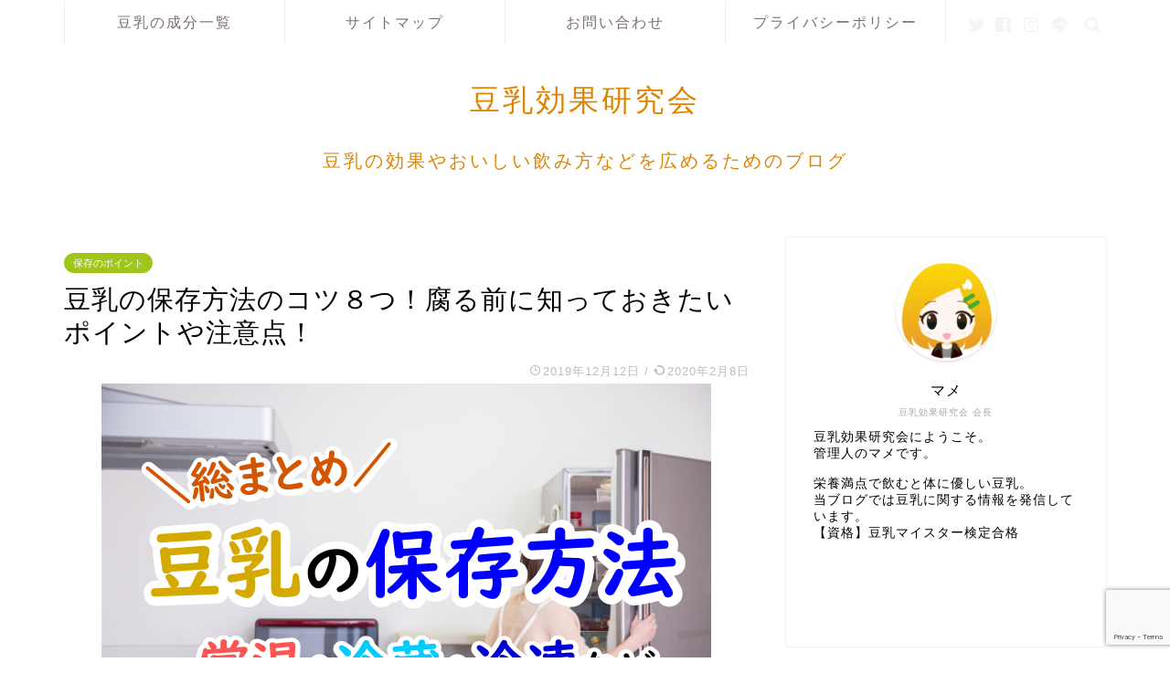

--- FILE ---
content_type: text/html; charset=UTF-8
request_url: https://tounyu-kouka.com/894.html
body_size: 21112
content:
<!DOCTYPE html>
<html lang="ja">
<head prefix="og: http://ogp.me/ns# fb: http://ogp.me/ns/fb# article: http://ogp.me/ns/article#">
	<script async src="https://pagead2.googlesyndication.com/pagead/js/adsbygoogle.js"></script>
<script>
     (adsbygoogle = window.adsbygoogle || []).push({
          google_ad_client: "ca-pub-9122108470482027",
          enable_page_level_ads: true
     });
</script>
<meta charset="utf-8">
<meta http-equiv="X-UA-Compatible" content="IE=edge">
<meta name="viewport" content="width=device-width, initial-scale=1">
<!-- ここからOGP -->
<meta property="og:type" content="blog">
<meta property="og:title" content="豆乳の保存方法のコツ８つ！腐る前に知っておきたいポイントや注意点！｜豆乳効果研究会"> 
<meta property="og:url" content="https://tounyu-kouka.com/894.html"> 
<meta property="og:description" content="購入した豆乳をどのように保存していますか？
豆乳は痛みやすいので、長持ちさせるには適切な保管が必要です。

豆乳を購入する時〜注ぐときまでの、保存方法や腐っているかの判断基準、注ぎ方の豆知識など、保存に関するあれこれをご紹介します。
"> 
<meta property="og:image" content="https://tounyu-kouka.com/wp-content/uploads/2019/12/text839-4-55-7-2.png">
<meta property="og:site_name" content="豆乳効果研究会">
<meta property="fb:admins" content="">
<meta name="twitter:card" content="summary">
<!-- ここまでOGP --> 

<meta name="description" itemprop="description" content="購入した豆乳をどのように保存していますか？
豆乳は痛みやすいので、長持ちさせるには適切な保管が必要です。

豆乳を購入する時〜注ぐときまでの、保存方法や腐っているかの判断基準、注ぎ方の豆知識など、保存に関するあれこれをご紹介します。
" >

<title>豆乳の保存方法のコツ８つ！腐る前に知っておきたいポイントや注意点！｜豆乳効果研究会</title>
<meta name='robots' content='max-image-preview:large' />
<link rel='dns-prefetch' href='//www.google.com' />
<link rel='dns-prefetch' href='//ajax.googleapis.com' />
<link rel='dns-prefetch' href='//cdnjs.cloudflare.com' />
<link rel="alternate" type="application/rss+xml" title="豆乳効果研究会 &raquo; フィード" href="https://tounyu-kouka.com/feed" />
<link rel="alternate" type="application/rss+xml" title="豆乳効果研究会 &raquo; コメントフィード" href="https://tounyu-kouka.com/comments/feed" />
<link rel="alternate" type="application/rss+xml" title="豆乳効果研究会 &raquo; 豆乳の保存方法のコツ８つ！腐る前に知っておきたいポイントや注意点！ のコメントのフィード" href="https://tounyu-kouka.com/894.html/feed" />
<script type="text/javascript">
/* <![CDATA[ */
window._wpemojiSettings = {"baseUrl":"https:\/\/s.w.org\/images\/core\/emoji\/14.0.0\/72x72\/","ext":".png","svgUrl":"https:\/\/s.w.org\/images\/core\/emoji\/14.0.0\/svg\/","svgExt":".svg","source":{"concatemoji":"https:\/\/tounyu-kouka.com\/wp-includes\/js\/wp-emoji-release.min.js?ver=6.4.7"}};
/*! This file is auto-generated */
!function(i,n){var o,s,e;function c(e){try{var t={supportTests:e,timestamp:(new Date).valueOf()};sessionStorage.setItem(o,JSON.stringify(t))}catch(e){}}function p(e,t,n){e.clearRect(0,0,e.canvas.width,e.canvas.height),e.fillText(t,0,0);var t=new Uint32Array(e.getImageData(0,0,e.canvas.width,e.canvas.height).data),r=(e.clearRect(0,0,e.canvas.width,e.canvas.height),e.fillText(n,0,0),new Uint32Array(e.getImageData(0,0,e.canvas.width,e.canvas.height).data));return t.every(function(e,t){return e===r[t]})}function u(e,t,n){switch(t){case"flag":return n(e,"\ud83c\udff3\ufe0f\u200d\u26a7\ufe0f","\ud83c\udff3\ufe0f\u200b\u26a7\ufe0f")?!1:!n(e,"\ud83c\uddfa\ud83c\uddf3","\ud83c\uddfa\u200b\ud83c\uddf3")&&!n(e,"\ud83c\udff4\udb40\udc67\udb40\udc62\udb40\udc65\udb40\udc6e\udb40\udc67\udb40\udc7f","\ud83c\udff4\u200b\udb40\udc67\u200b\udb40\udc62\u200b\udb40\udc65\u200b\udb40\udc6e\u200b\udb40\udc67\u200b\udb40\udc7f");case"emoji":return!n(e,"\ud83e\udef1\ud83c\udffb\u200d\ud83e\udef2\ud83c\udfff","\ud83e\udef1\ud83c\udffb\u200b\ud83e\udef2\ud83c\udfff")}return!1}function f(e,t,n){var r="undefined"!=typeof WorkerGlobalScope&&self instanceof WorkerGlobalScope?new OffscreenCanvas(300,150):i.createElement("canvas"),a=r.getContext("2d",{willReadFrequently:!0}),o=(a.textBaseline="top",a.font="600 32px Arial",{});return e.forEach(function(e){o[e]=t(a,e,n)}),o}function t(e){var t=i.createElement("script");t.src=e,t.defer=!0,i.head.appendChild(t)}"undefined"!=typeof Promise&&(o="wpEmojiSettingsSupports",s=["flag","emoji"],n.supports={everything:!0,everythingExceptFlag:!0},e=new Promise(function(e){i.addEventListener("DOMContentLoaded",e,{once:!0})}),new Promise(function(t){var n=function(){try{var e=JSON.parse(sessionStorage.getItem(o));if("object"==typeof e&&"number"==typeof e.timestamp&&(new Date).valueOf()<e.timestamp+604800&&"object"==typeof e.supportTests)return e.supportTests}catch(e){}return null}();if(!n){if("undefined"!=typeof Worker&&"undefined"!=typeof OffscreenCanvas&&"undefined"!=typeof URL&&URL.createObjectURL&&"undefined"!=typeof Blob)try{var e="postMessage("+f.toString()+"("+[JSON.stringify(s),u.toString(),p.toString()].join(",")+"));",r=new Blob([e],{type:"text/javascript"}),a=new Worker(URL.createObjectURL(r),{name:"wpTestEmojiSupports"});return void(a.onmessage=function(e){c(n=e.data),a.terminate(),t(n)})}catch(e){}c(n=f(s,u,p))}t(n)}).then(function(e){for(var t in e)n.supports[t]=e[t],n.supports.everything=n.supports.everything&&n.supports[t],"flag"!==t&&(n.supports.everythingExceptFlag=n.supports.everythingExceptFlag&&n.supports[t]);n.supports.everythingExceptFlag=n.supports.everythingExceptFlag&&!n.supports.flag,n.DOMReady=!1,n.readyCallback=function(){n.DOMReady=!0}}).then(function(){return e}).then(function(){var e;n.supports.everything||(n.readyCallback(),(e=n.source||{}).concatemoji?t(e.concatemoji):e.wpemoji&&e.twemoji&&(t(e.twemoji),t(e.wpemoji)))}))}((window,document),window._wpemojiSettings);
/* ]]> */
</script>
<style id='wp-emoji-styles-inline-css' type='text/css'>

	img.wp-smiley, img.emoji {
		display: inline !important;
		border: none !important;
		box-shadow: none !important;
		height: 1em !important;
		width: 1em !important;
		margin: 0 0.07em !important;
		vertical-align: -0.1em !important;
		background: none !important;
		padding: 0 !important;
	}
</style>
<link rel='stylesheet' id='wp-block-library-css' href='https://tounyu-kouka.com/wp-includes/css/dist/block-library/style.min.css?ver=6.4.7' type='text/css' media='all' />
<style id='wp-block-library-inline-css' type='text/css'>
.has-text-align-justify{text-align:justify;}
</style>
<style id='classic-theme-styles-inline-css' type='text/css'>
/*! This file is auto-generated */
.wp-block-button__link{color:#fff;background-color:#32373c;border-radius:9999px;box-shadow:none;text-decoration:none;padding:calc(.667em + 2px) calc(1.333em + 2px);font-size:1.125em}.wp-block-file__button{background:#32373c;color:#fff;text-decoration:none}
</style>
<style id='global-styles-inline-css' type='text/css'>
body{--wp--preset--color--black: #000000;--wp--preset--color--cyan-bluish-gray: #abb8c3;--wp--preset--color--white: #ffffff;--wp--preset--color--pale-pink: #f78da7;--wp--preset--color--vivid-red: #cf2e2e;--wp--preset--color--luminous-vivid-orange: #ff6900;--wp--preset--color--luminous-vivid-amber: #fcb900;--wp--preset--color--light-green-cyan: #7bdcb5;--wp--preset--color--vivid-green-cyan: #00d084;--wp--preset--color--pale-cyan-blue: #8ed1fc;--wp--preset--color--vivid-cyan-blue: #0693e3;--wp--preset--color--vivid-purple: #9b51e0;--wp--preset--gradient--vivid-cyan-blue-to-vivid-purple: linear-gradient(135deg,rgba(6,147,227,1) 0%,rgb(155,81,224) 100%);--wp--preset--gradient--light-green-cyan-to-vivid-green-cyan: linear-gradient(135deg,rgb(122,220,180) 0%,rgb(0,208,130) 100%);--wp--preset--gradient--luminous-vivid-amber-to-luminous-vivid-orange: linear-gradient(135deg,rgba(252,185,0,1) 0%,rgba(255,105,0,1) 100%);--wp--preset--gradient--luminous-vivid-orange-to-vivid-red: linear-gradient(135deg,rgba(255,105,0,1) 0%,rgb(207,46,46) 100%);--wp--preset--gradient--very-light-gray-to-cyan-bluish-gray: linear-gradient(135deg,rgb(238,238,238) 0%,rgb(169,184,195) 100%);--wp--preset--gradient--cool-to-warm-spectrum: linear-gradient(135deg,rgb(74,234,220) 0%,rgb(151,120,209) 20%,rgb(207,42,186) 40%,rgb(238,44,130) 60%,rgb(251,105,98) 80%,rgb(254,248,76) 100%);--wp--preset--gradient--blush-light-purple: linear-gradient(135deg,rgb(255,206,236) 0%,rgb(152,150,240) 100%);--wp--preset--gradient--blush-bordeaux: linear-gradient(135deg,rgb(254,205,165) 0%,rgb(254,45,45) 50%,rgb(107,0,62) 100%);--wp--preset--gradient--luminous-dusk: linear-gradient(135deg,rgb(255,203,112) 0%,rgb(199,81,192) 50%,rgb(65,88,208) 100%);--wp--preset--gradient--pale-ocean: linear-gradient(135deg,rgb(255,245,203) 0%,rgb(182,227,212) 50%,rgb(51,167,181) 100%);--wp--preset--gradient--electric-grass: linear-gradient(135deg,rgb(202,248,128) 0%,rgb(113,206,126) 100%);--wp--preset--gradient--midnight: linear-gradient(135deg,rgb(2,3,129) 0%,rgb(40,116,252) 100%);--wp--preset--font-size--small: 13px;--wp--preset--font-size--medium: 20px;--wp--preset--font-size--large: 36px;--wp--preset--font-size--x-large: 42px;--wp--preset--spacing--20: 0.44rem;--wp--preset--spacing--30: 0.67rem;--wp--preset--spacing--40: 1rem;--wp--preset--spacing--50: 1.5rem;--wp--preset--spacing--60: 2.25rem;--wp--preset--spacing--70: 3.38rem;--wp--preset--spacing--80: 5.06rem;--wp--preset--shadow--natural: 6px 6px 9px rgba(0, 0, 0, 0.2);--wp--preset--shadow--deep: 12px 12px 50px rgba(0, 0, 0, 0.4);--wp--preset--shadow--sharp: 6px 6px 0px rgba(0, 0, 0, 0.2);--wp--preset--shadow--outlined: 6px 6px 0px -3px rgba(255, 255, 255, 1), 6px 6px rgba(0, 0, 0, 1);--wp--preset--shadow--crisp: 6px 6px 0px rgba(0, 0, 0, 1);}:where(.is-layout-flex){gap: 0.5em;}:where(.is-layout-grid){gap: 0.5em;}body .is-layout-flow > .alignleft{float: left;margin-inline-start: 0;margin-inline-end: 2em;}body .is-layout-flow > .alignright{float: right;margin-inline-start: 2em;margin-inline-end: 0;}body .is-layout-flow > .aligncenter{margin-left: auto !important;margin-right: auto !important;}body .is-layout-constrained > .alignleft{float: left;margin-inline-start: 0;margin-inline-end: 2em;}body .is-layout-constrained > .alignright{float: right;margin-inline-start: 2em;margin-inline-end: 0;}body .is-layout-constrained > .aligncenter{margin-left: auto !important;margin-right: auto !important;}body .is-layout-constrained > :where(:not(.alignleft):not(.alignright):not(.alignfull)){max-width: var(--wp--style--global--content-size);margin-left: auto !important;margin-right: auto !important;}body .is-layout-constrained > .alignwide{max-width: var(--wp--style--global--wide-size);}body .is-layout-flex{display: flex;}body .is-layout-flex{flex-wrap: wrap;align-items: center;}body .is-layout-flex > *{margin: 0;}body .is-layout-grid{display: grid;}body .is-layout-grid > *{margin: 0;}:where(.wp-block-columns.is-layout-flex){gap: 2em;}:where(.wp-block-columns.is-layout-grid){gap: 2em;}:where(.wp-block-post-template.is-layout-flex){gap: 1.25em;}:where(.wp-block-post-template.is-layout-grid){gap: 1.25em;}.has-black-color{color: var(--wp--preset--color--black) !important;}.has-cyan-bluish-gray-color{color: var(--wp--preset--color--cyan-bluish-gray) !important;}.has-white-color{color: var(--wp--preset--color--white) !important;}.has-pale-pink-color{color: var(--wp--preset--color--pale-pink) !important;}.has-vivid-red-color{color: var(--wp--preset--color--vivid-red) !important;}.has-luminous-vivid-orange-color{color: var(--wp--preset--color--luminous-vivid-orange) !important;}.has-luminous-vivid-amber-color{color: var(--wp--preset--color--luminous-vivid-amber) !important;}.has-light-green-cyan-color{color: var(--wp--preset--color--light-green-cyan) !important;}.has-vivid-green-cyan-color{color: var(--wp--preset--color--vivid-green-cyan) !important;}.has-pale-cyan-blue-color{color: var(--wp--preset--color--pale-cyan-blue) !important;}.has-vivid-cyan-blue-color{color: var(--wp--preset--color--vivid-cyan-blue) !important;}.has-vivid-purple-color{color: var(--wp--preset--color--vivid-purple) !important;}.has-black-background-color{background-color: var(--wp--preset--color--black) !important;}.has-cyan-bluish-gray-background-color{background-color: var(--wp--preset--color--cyan-bluish-gray) !important;}.has-white-background-color{background-color: var(--wp--preset--color--white) !important;}.has-pale-pink-background-color{background-color: var(--wp--preset--color--pale-pink) !important;}.has-vivid-red-background-color{background-color: var(--wp--preset--color--vivid-red) !important;}.has-luminous-vivid-orange-background-color{background-color: var(--wp--preset--color--luminous-vivid-orange) !important;}.has-luminous-vivid-amber-background-color{background-color: var(--wp--preset--color--luminous-vivid-amber) !important;}.has-light-green-cyan-background-color{background-color: var(--wp--preset--color--light-green-cyan) !important;}.has-vivid-green-cyan-background-color{background-color: var(--wp--preset--color--vivid-green-cyan) !important;}.has-pale-cyan-blue-background-color{background-color: var(--wp--preset--color--pale-cyan-blue) !important;}.has-vivid-cyan-blue-background-color{background-color: var(--wp--preset--color--vivid-cyan-blue) !important;}.has-vivid-purple-background-color{background-color: var(--wp--preset--color--vivid-purple) !important;}.has-black-border-color{border-color: var(--wp--preset--color--black) !important;}.has-cyan-bluish-gray-border-color{border-color: var(--wp--preset--color--cyan-bluish-gray) !important;}.has-white-border-color{border-color: var(--wp--preset--color--white) !important;}.has-pale-pink-border-color{border-color: var(--wp--preset--color--pale-pink) !important;}.has-vivid-red-border-color{border-color: var(--wp--preset--color--vivid-red) !important;}.has-luminous-vivid-orange-border-color{border-color: var(--wp--preset--color--luminous-vivid-orange) !important;}.has-luminous-vivid-amber-border-color{border-color: var(--wp--preset--color--luminous-vivid-amber) !important;}.has-light-green-cyan-border-color{border-color: var(--wp--preset--color--light-green-cyan) !important;}.has-vivid-green-cyan-border-color{border-color: var(--wp--preset--color--vivid-green-cyan) !important;}.has-pale-cyan-blue-border-color{border-color: var(--wp--preset--color--pale-cyan-blue) !important;}.has-vivid-cyan-blue-border-color{border-color: var(--wp--preset--color--vivid-cyan-blue) !important;}.has-vivid-purple-border-color{border-color: var(--wp--preset--color--vivid-purple) !important;}.has-vivid-cyan-blue-to-vivid-purple-gradient-background{background: var(--wp--preset--gradient--vivid-cyan-blue-to-vivid-purple) !important;}.has-light-green-cyan-to-vivid-green-cyan-gradient-background{background: var(--wp--preset--gradient--light-green-cyan-to-vivid-green-cyan) !important;}.has-luminous-vivid-amber-to-luminous-vivid-orange-gradient-background{background: var(--wp--preset--gradient--luminous-vivid-amber-to-luminous-vivid-orange) !important;}.has-luminous-vivid-orange-to-vivid-red-gradient-background{background: var(--wp--preset--gradient--luminous-vivid-orange-to-vivid-red) !important;}.has-very-light-gray-to-cyan-bluish-gray-gradient-background{background: var(--wp--preset--gradient--very-light-gray-to-cyan-bluish-gray) !important;}.has-cool-to-warm-spectrum-gradient-background{background: var(--wp--preset--gradient--cool-to-warm-spectrum) !important;}.has-blush-light-purple-gradient-background{background: var(--wp--preset--gradient--blush-light-purple) !important;}.has-blush-bordeaux-gradient-background{background: var(--wp--preset--gradient--blush-bordeaux) !important;}.has-luminous-dusk-gradient-background{background: var(--wp--preset--gradient--luminous-dusk) !important;}.has-pale-ocean-gradient-background{background: var(--wp--preset--gradient--pale-ocean) !important;}.has-electric-grass-gradient-background{background: var(--wp--preset--gradient--electric-grass) !important;}.has-midnight-gradient-background{background: var(--wp--preset--gradient--midnight) !important;}.has-small-font-size{font-size: var(--wp--preset--font-size--small) !important;}.has-medium-font-size{font-size: var(--wp--preset--font-size--medium) !important;}.has-large-font-size{font-size: var(--wp--preset--font-size--large) !important;}.has-x-large-font-size{font-size: var(--wp--preset--font-size--x-large) !important;}
.wp-block-navigation a:where(:not(.wp-element-button)){color: inherit;}
:where(.wp-block-post-template.is-layout-flex){gap: 1.25em;}:where(.wp-block-post-template.is-layout-grid){gap: 1.25em;}
:where(.wp-block-columns.is-layout-flex){gap: 2em;}:where(.wp-block-columns.is-layout-grid){gap: 2em;}
.wp-block-pullquote{font-size: 1.5em;line-height: 1.6;}
</style>
<link rel='stylesheet' id='contact-form-7-css' href='https://tounyu-kouka.com/wp-content/plugins/contact-form-7/includes/css/styles.css?ver=5.1.8' type='text/css' media='all' />
<link rel='stylesheet' id='parent-style-css' href='https://tounyu-kouka.com/wp-content/themes/jin/style.css?ver=6.4.7' type='text/css' media='all' />
<link rel='stylesheet' id='theme-style-css' href='https://tounyu-kouka.com/wp-content/themes/jin-child/style.css?ver=6.4.7' type='text/css' media='all' />
<link rel='stylesheet' id='swiper-style-css' href='https://cdnjs.cloudflare.com/ajax/libs/Swiper/4.0.7/css/swiper.min.css?ver=6.4.7' type='text/css' media='all' />
<link rel='stylesheet' id='jetpack_css-css' href='https://tounyu-kouka.com/wp-content/plugins/jetpack/css/jetpack.css?ver=8.2.6' type='text/css' media='all' />
<link rel="https://api.w.org/" href="https://tounyu-kouka.com/wp-json/" /><link rel="alternate" type="application/json" href="https://tounyu-kouka.com/wp-json/wp/v2/posts/894" /><link rel="canonical" href="https://tounyu-kouka.com/894.html" />
<link rel='shortlink' href='https://tounyu-kouka.com/?p=894' />
<link rel="alternate" type="application/json+oembed" href="https://tounyu-kouka.com/wp-json/oembed/1.0/embed?url=https%3A%2F%2Ftounyu-kouka.com%2F894.html" />
<link rel="alternate" type="text/xml+oembed" href="https://tounyu-kouka.com/wp-json/oembed/1.0/embed?url=https%3A%2F%2Ftounyu-kouka.com%2F894.html&#038;format=xml" />
<style type='text/css'>img#wpstats{display:none}</style>	<style type="text/css">
		#wrapper{
							background-color: #fff;
				background-image: url();
					}
		.related-entry-headline-text span:before,
		#comment-title span:before,
		#reply-title span:before{
			background-color: #dd8c11;
			border-color: #dd8c11!important;
		}
		
		#breadcrumb:after,
		#page-top a{	
			background-color: #f4d2a6;
		}
				footer{
			background-color: #f4d2a6;
		}
		.footer-inner a,
		#copyright,
		#copyright-center{
			border-color: #000000!important;
			color: #000000!important;
		}
		#footer-widget-area
		{
			border-color: #000000!important;
		}
				.page-top-footer a{
			color: #f4d2a6!important;
		}
				#breadcrumb ul li,
		#breadcrumb ul li a{
			color: #f4d2a6!important;
		}
		
		body,
		a,
		a:link,
		a:visited,
		.my-profile,
		.widgettitle,
		.tabBtn-mag label{
			color: #000000;
		}
		a:hover{
			color: #008db7;
		}
						.widget_nav_menu ul > li > a:before,
		.widget_categories ul > li > a:before,
		.widget_pages ul > li > a:before,
		.widget_recent_entries ul > li > a:before,
		.widget_archive ul > li > a:before,
		.widget_archive form:after,
		.widget_categories form:after,
		.widget_nav_menu ul > li > ul.sub-menu > li > a:before,
		.widget_categories ul > li > .children > li > a:before,
		.widget_pages ul > li > .children > li > a:before,
		.widget_nav_menu ul > li > ul.sub-menu > li > ul.sub-menu li > a:before,
		.widget_categories ul > li > .children > li > .children li > a:before,
		.widget_pages ul > li > .children > li > .children li > a:before{
			color: #dd8c11;
		}
		.widget_nav_menu ul .sub-menu .sub-menu li a:before{
			background-color: #000000!important;
		}
		footer .footer-widget,
		footer .footer-widget a,
		footer .footer-widget ul li,
		.footer-widget.widget_nav_menu ul > li > a:before,
		.footer-widget.widget_categories ul > li > a:before,
		.footer-widget.widget_recent_entries ul > li > a:before,
		.footer-widget.widget_pages ul > li > a:before,
		.footer-widget.widget_archive ul > li > a:before,
		footer .widget_tag_cloud .tagcloud a:before{
			color: #000000!important;
			border-color: #000000!important;
		}
		footer .footer-widget .widgettitle{
			color: #000000!important;
			border-color: #a1c61b!important;
		}
		footer .widget_nav_menu ul .children .children li a:before,
		footer .widget_categories ul .children .children li a:before,
		footer .widget_nav_menu ul .sub-menu .sub-menu li a:before{
			background-color: #000000!important;
		}
		#drawernav a:hover,
		.post-list-title,
		#prev-next p,
		#toc_container .toc_list li a{
			color: #000000!important;
		}
		
		#header-box{
			background-color: #ffffff;
		}
						@media (min-width: 768px) {
		#header-box .header-box10-bg:before,
		#header-box .header-box11-bg:before{
			border-radius: 2px;
		}
		}
										@media (min-width: 768px) {
			.top-image-meta{
				margin-top: calc(0px - 30px);
			}
		}
		@media (min-width: 1200px) {
			.top-image-meta{
				margin-top: calc(0px);
			}
		}
				.pickup-contents:before{
			background-color: #ffffff!important;
		}
		
		.main-image-text{
			color: #555;
		}
		.main-image-text-sub{
			color: #555;
		}
		
						#site-info{
			padding-top: 40px!important;
			padding-bottom: 40px!important;
		}
				
		#site-info span a{
			color: #dd8500!important;
		}
		
				#headmenu .headsns .line a svg{
			fill: #f4f4f4!important;
		}
		#headmenu .headsns a,
		#headmenu{
			color: #f4f4f4!important;
			border-color:#f4f4f4!important;
		}
						.profile-follow .line-sns a svg{
			fill: #dd8c11!important;
		}
		.profile-follow .line-sns a:hover svg{
			fill: #a1c61b!important;
		}
		.profile-follow a{
			color: #dd8c11!important;
			border-color:#dd8c11!important;
		}
		.profile-follow a:hover,
		#headmenu .headsns a:hover{
			color:#a1c61b!important;
			border-color:#a1c61b!important;
		}
				.search-box:hover{
			color:#a1c61b!important;
			border-color:#a1c61b!important;
		}
				#header #headmenu .headsns .line a:hover svg{
			fill:#a1c61b!important;
		}
		.cps-icon-bar,
		#navtoggle:checked + .sp-menu-open .cps-icon-bar{
			background-color: #dd8500;
		}
		#nav-container{
			background-color: #fff;
		}
		.menu-box .menu-item svg{
			fill:#7a6e71;
		}
		#drawernav ul.menu-box > li > a,
		#drawernav2 ul.menu-box > li > a,
		#drawernav3 ul.menu-box > li > a,
		#drawernav4 ul.menu-box > li > a,
		#drawernav5 ul.menu-box > li > a,
		#drawernav ul.menu-box > li.menu-item-has-children:after,
		#drawernav2 ul.menu-box > li.menu-item-has-children:after,
		#drawernav3 ul.menu-box > li.menu-item-has-children:after,
		#drawernav4 ul.menu-box > li.menu-item-has-children:after,
		#drawernav5 ul.menu-box > li.menu-item-has-children:after{
			color: #7a6e71!important;
		}
		#drawernav ul.menu-box li a,
		#drawernav2 ul.menu-box li a,
		#drawernav3 ul.menu-box li a,
		#drawernav4 ul.menu-box li a,
		#drawernav5 ul.menu-box li a{
			font-size: 16px!important;
		}
		#drawernav3 ul.menu-box > li{
			color: #000000!important;
		}
		#drawernav4 .menu-box > .menu-item > a:after,
		#drawernav3 .menu-box > .menu-item > a:after,
		#drawernav .menu-box > .menu-item > a:after{
			background-color: #7a6e71!important;
		}
		#drawernav2 .menu-box > .menu-item:hover,
		#drawernav5 .menu-box > .menu-item:hover{
			border-top-color: #dd8c11!important;
		}
				.cps-info-bar a{
			background-color: #ffcd44!important;
		}
				@media (min-width: 768px) {
			.post-list-mag .post-list-item:not(:nth-child(2n)){
				margin-right: 2.6%;
			}
		}
				@media (min-width: 768px) {
			#tab-1:checked ~ .tabBtn-mag li [for="tab-1"]:after,
			#tab-2:checked ~ .tabBtn-mag li [for="tab-2"]:after,
			#tab-3:checked ~ .tabBtn-mag li [for="tab-3"]:after,
			#tab-4:checked ~ .tabBtn-mag li [for="tab-4"]:after{
				border-top-color: #dd8c11!important;
			}
			.tabBtn-mag label{
				border-bottom-color: #dd8c11!important;
			}
		}
		#tab-1:checked ~ .tabBtn-mag li [for="tab-1"],
		#tab-2:checked ~ .tabBtn-mag li [for="tab-2"],
		#tab-3:checked ~ .tabBtn-mag li [for="tab-3"],
		#tab-4:checked ~ .tabBtn-mag li [for="tab-4"],
		#prev-next a.next:after,
		#prev-next a.prev:after,
		.more-cat-button a:hover span:before{
			background-color: #dd8c11!important;
		}
		

		.swiper-slide .post-list-cat,
		.post-list-mag .post-list-cat,
		.post-list-mag3col .post-list-cat,
		.post-list-mag-sp1col .post-list-cat,
		.swiper-pagination-bullet-active,
		.pickup-cat,
		.post-list .post-list-cat,
		#breadcrumb .bcHome a:hover span:before,
		.popular-item:nth-child(1) .pop-num,
		.popular-item:nth-child(2) .pop-num,
		.popular-item:nth-child(3) .pop-num{
			background-color: #a1c61b!important;
		}
		.sidebar-btn a,
		.profile-sns-menu{
			background-color: #a1c61b!important;
		}
		.sp-sns-menu a,
		.pickup-contents-box a:hover .pickup-title{
			border-color: #dd8c11!important;
			color: #dd8c11!important;
		}
				.pickup-image:after{
			display: none;
		}
				.pro-line svg{
			fill: #dd8c11!important;
		}
		.cps-post-cat a,
		.meta-cat,
		.popular-cat{
			background-color: #a1c61b!important;
			border-color: #a1c61b!important;
		}
		.tagicon,
		.tag-box a,
		#toc_container .toc_list > li,
		#toc_container .toc_title{
			color: #dd8c11!important;
		}
		.widget_tag_cloud a::before{
			color: #000000!important;
		}
		.tag-box a,
		#toc_container:before{
			border-color: #dd8c11!important;
		}
		.cps-post-cat a:hover{
			color: #008db7!important;
		}
		.pagination li:not([class*="current"]) a:hover,
		.widget_tag_cloud a:hover{
			background-color: #dd8c11!important;
		}
		.pagination li:not([class*="current"]) a:hover{
			opacity: 0.5!important;
		}
		.pagination li.current a{
			background-color: #dd8c11!important;
			border-color: #dd8c11!important;
		}
		.nextpage a:hover span {
			color: #dd8c11!important;
			border-color: #dd8c11!important;
		}
		.cta-content:before{
			background-color: #fff2f5!important;
		}
		.cta-text,
		.info-title{
			color: #7a6e71!important;
		}
		#footer-widget-area.footer_style1 .widgettitle{
			border-color: #a1c61b!important;
		}
		.sidebar_style1 .widgettitle,
		.sidebar_style5 .widgettitle{
			border-color: #dd8c11!important;
		}
		.sidebar_style2 .widgettitle,
		.sidebar_style4 .widgettitle,
		.sidebar_style6 .widgettitle,
		#home-bottom-widget .widgettitle,
		#home-top-widget .widgettitle,
		#post-bottom-widget .widgettitle,
		#post-top-widget .widgettitle{
			background-color: #dd8c11!important;
		}
		#home-bottom-widget .widget_search .search-box input[type="submit"],
		#home-top-widget .widget_search .search-box input[type="submit"],
		#post-bottom-widget .widget_search .search-box input[type="submit"],
		#post-top-widget .widget_search .search-box input[type="submit"]{
			background-color: #a1c61b!important;
		}
		
		.tn-logo-size{
			font-size: 240%!important;
		}
		@media (min-width: 768px) {
		.tn-logo-size img{
			width: calc(240%*2.2)!important;
		}
		}
		@media (min-width: 1200px) {
		.tn-logo-size img{
			width: 240%!important;
		}
		}
		.sp-logo-size{
			font-size: 140%!important;
		}
		.sp-logo-size img{
			width: 140%!important;
		}
				.cps-post-main ul > li:before,
		.cps-post-main ol > li:before{
			background-color: #a1c61b!important;
		}
		.profile-card .profile-title{
			background-color: #dd8c11!important;
		}
		.profile-card{
			border-color: #dd8c11!important;
		}
		.cps-post-main a{
			color:#1e73be;
		}
		.cps-post-main .marker{
			background: -webkit-linear-gradient( transparent 60%, #ff91ae 0% ) ;
			background: linear-gradient( transparent 60%, #ff91ae 0% ) ;
		}
		.cps-post-main .marker2{
			background: -webkit-linear-gradient( transparent 60%, #ffff11 0% ) ;
			background: linear-gradient( transparent 60%, #ffff11 0% ) ;
		}
		
		
		.simple-box1{
			border-color:#ef9b9b!important;
		}
		.simple-box2{
			border-color:#f2bf7d!important;
		}
		.simple-box3{
			border-color:#b5e28a!important;
		}
		.simple-box4{
			border-color:#7badd8!important;
		}
		.simple-box4:before{
			background-color: #7badd8;
		}
		.simple-box5{
			border-color:#e896c7!important;
		}
		.simple-box5:before{
			background-color: #e896c7;
		}
		.simple-box6{
			background-color:#fffdef!important;
		}
		.simple-box7{
			border-color:#def1f9!important;
		}
		.simple-box7:before{
			background-color:#def1f9!important;
		}
		.simple-box8{
			border-color:#96ddc1!important;
		}
		.simple-box8:before{
			background-color:#96ddc1!important;
		}
		.simple-box9:before{
			background-color:#e1c0e8!important;
		}
				.simple-box9:after{
			border-color:#e1c0e8 #e1c0e8 #fff #fff!important;
		}
				
		.kaisetsu-box1:before,
		.kaisetsu-box1-title{
			background-color:#ffb49e!important;
		}
		.kaisetsu-box2{
			border-color:#89c2f4!important;
		}
		.kaisetsu-box2-title{
			background-color:#89c2f4!important;
		}
		.kaisetsu-box4{
			border-color:#ea91a9!important;
		}
		.kaisetsu-box4-title{
			background-color:#ea91a9!important;
		}
		.kaisetsu-box5:before{
			background-color:#57b3ba!important;
		}
		.kaisetsu-box5-title{
			background-color:#57b3ba!important;
		}
		
		.concept-box1{
			border-color:#85db8f!important;
		}
		.concept-box1:after{
			background-color:#85db8f!important;
		}
		.concept-box1:before{
			content:"ポイント"!important;
			color:#85db8f!important;
		}
		.concept-box2{
			border-color:#f7cf6a!important;
		}
		.concept-box2:after{
			background-color:#f7cf6a!important;
		}
		.concept-box2:before{
			content:"注意点"!important;
			color:#f7cf6a!important;
		}
		.concept-box3{
			border-color:#86cee8!important;
		}
		.concept-box3:after{
			background-color:#86cee8!important;
		}
		.concept-box3:before{
			content:"メリット"!important;
			color:#86cee8!important;
		}
		.concept-box4{
			border-color:#ed8989!important;
		}
		.concept-box4:after{
			background-color:#ed8989!important;
		}
		.concept-box4:before{
			content:"デメリット"!important;
			color:#ed8989!important;
		}
		.concept-box5{
			border-color:#9e9e9e!important;
		}
		.concept-box5:after{
			background-color:#9e9e9e!important;
		}
		.concept-box5:before{
			content:"参考"!important;
			color:#9e9e9e!important;
		}
		.concept-box6{
			border-color:#8eaced!important;
		}
		.concept-box6:after{
			background-color:#8eaced!important;
		}
		.concept-box6:before{
			content:"メモ"!important;
			color:#8eaced!important;
		}
		
		.innerlink-box1,
		.blog-card{
			border-color:#73bc9b!important;
		}
		.innerlink-box1-title{
			background-color:#73bc9b!important;
			border-color:#73bc9b!important;
		}
		.innerlink-box1:before,
		.blog-card-hl-box{
			background-color:#73bc9b!important;
		}
				.concept-box1:before,
		.concept-box2:before,
		.concept-box3:before,
		.concept-box4:before,
		.concept-box5:before,
		.concept-box6:before{
			background-color: #fff;
			background-image: url();
		}
		.concept-box1:after,
		.concept-box2:after,
		.concept-box3:after,
		.concept-box4:after,
		.concept-box5:after,
		.concept-box6:after{
			border-color: #fff;
			border-image: url() 27 23 / 50px 30px / 1rem round space0 / 5px 5px;
		}
				
		.color-button01 a,
		.color-button01 a:hover,
		.color-button01:before{
			background-color: #52ddcf!important;
		}
		.top-image-btn-color a,
		.top-image-btn-color a:hover,
		.top-image-btn-color:before{
			background-color: #ffcd44!important;
		}
		.color-button02 a,
		.color-button02 a:hover,
		.color-button02:before{
			background-color: #d9333f!important;
		}
		
		.color-button01-big a,
		.color-button01-big a:hover,
		.color-button01-big:before{
			background-color: #dd305e!important;
		}
		.color-button01-big a,
		.color-button01-big:before{
			border-radius: 5px!important;
		}
		.color-button01-big a{
			padding-top: 20px!important;
			padding-bottom: 20px!important;
		}
		
		.color-button02-big a,
		.color-button02-big a:hover,
		.color-button02-big:before{
			background-color: #83d159!important;
		}
		.color-button02-big a,
		.color-button02-big:before{
			border-radius: 20px!important;
		}
		.color-button02-big a{
			padding-top: 20px!important;
			padding-bottom: 20px!important;
		}
				.color-button01-big{
			width: 75%!important;
		}
		.color-button02-big{
			width: 50%!important;
		}
				
		
					.top-image-btn-color:before,
			.color-button01:before,
			.color-button02:before,
			.color-button01-big:before,
			.color-button02-big:before{
				bottom: -1px;
				left: -1px;
				width: 100%;
				height: 100%;
				border-radius: 6px;
				box-shadow: 0px 1px 5px 0px rgba(0, 0, 0, 0.25);
				-webkit-transition: all .4s;
				transition: all .4s;
			}
			.top-image-btn-color a:hover,
			.color-button01 a:hover,
			.color-button02 a:hover,
			.color-button01-big a:hover,
			.color-button02-big a:hover{
				-webkit-transform: translateY(2px);
				transform: translateY(2px);
				-webkit-filter: brightness(0.95);
				 filter: brightness(0.95);
			}
			.top-image-btn-color:hover:before,
			.color-button01:hover:before,
			.color-button02:hover:before,
			.color-button01-big:hover:before,
			.color-button02-big:hover:before{
				-webkit-transform: translateY(2px);
				transform: translateY(2px);
				box-shadow: none!important;
			}
				
		.h2-style01 h2,
		.h2-style02 h2:before,
		.h2-style03 h2,
		.h2-style04 h2:before,
		.h2-style05 h2,
		.h2-style07 h2:before,
		.h2-style07 h2:after,
		.h3-style03 h3:before,
		.h3-style02 h3:before,
		.h3-style05 h3:before,
		.h3-style07 h3:before,
		.h2-style08 h2:after,
		.h2-style10 h2:before,
		.h2-style10 h2:after,
		.h3-style02 h3:after,
		.h4-style02 h4:before{
			background-color: #dd8c11!important;
		}
		.h3-style01 h3,
		.h3-style04 h3,
		.h3-style05 h3,
		.h3-style06 h3,
		.h4-style01 h4,
		.h2-style02 h2,
		.h2-style08 h2,
		.h2-style08 h2:before,
		.h2-style09 h2,
		.h4-style03 h4{
			border-color: #dd8c11!important;
		}
		.h2-style05 h2:before{
			border-top-color: #dd8c11!important;
		}
		.h2-style06 h2:before,
		.sidebar_style3 .widgettitle:after{
			background-image: linear-gradient(
				-45deg,
				transparent 25%,
				#dd8c11 25%,
				#dd8c11 50%,
				transparent 50%,
				transparent 75%,
				#dd8c11 75%,
				#dd8c11			);
		}
				.jin-h2-icons.h2-style02 h2 .jic:before,
		.jin-h2-icons.h2-style04 h2 .jic:before,
		.jin-h2-icons.h2-style06 h2 .jic:before,
		.jin-h2-icons.h2-style07 h2 .jic:before,
		.jin-h2-icons.h2-style08 h2 .jic:before,
		.jin-h2-icons.h2-style09 h2 .jic:before,
		.jin-h2-icons.h2-style10 h2 .jic:before,
		.jin-h3-icons.h3-style01 h3 .jic:before,
		.jin-h3-icons.h3-style02 h3 .jic:before,
		.jin-h3-icons.h3-style03 h3 .jic:before,
		.jin-h3-icons.h3-style04 h3 .jic:before,
		.jin-h3-icons.h3-style05 h3 .jic:before,
		.jin-h3-icons.h3-style06 h3 .jic:before,
		.jin-h3-icons.h3-style07 h3 .jic:before,
		.jin-h4-icons.h4-style01 h4 .jic:before,
		.jin-h4-icons.h4-style02 h4 .jic:before,
		.jin-h4-icons.h4-style03 h4 .jic:before,
		.jin-h4-icons.h4-style04 h4 .jic:before{
			color:#dd8c11;
		}
		
		@media all and (-ms-high-contrast:none){
			*::-ms-backdrop, .color-button01:before,
			.color-button02:before,
			.color-button01-big:before,
			.color-button02-big:before{
				background-color: #595857!important;
			}
		}
		
		.jin-lp-h2 h2,
		.jin-lp-h2 h2{
			background-color: transparent!important;
			border-color: transparent!important;
			color: #000000!important;
		}
		.jincolumn-h3style2{
			border-color:#dd8c11!important;
		}
		.jinlph2-style1 h2:first-letter{
			color:#dd8c11!important;
		}
		.jinlph2-style2 h2,
		.jinlph2-style3 h2{
			border-color:#dd8c11!important;
		}
		.jin-photo-title .jin-fusen1-down,
		.jin-photo-title .jin-fusen1-even,
		.jin-photo-title .jin-fusen1-up{
			border-left-color:#dd8c11;
		}
		.jin-photo-title .jin-fusen2,
		.jin-photo-title .jin-fusen3{
			background-color:#dd8c11;
		}
		.jin-photo-title .jin-fusen2:before,
		.jin-photo-title .jin-fusen3:before {
			border-top-color: #dd8c11;
		}
		
		
	</style>
<link rel="icon" href="https://tounyu-kouka.com/wp-content/uploads/2019/10/cropped-45bb6a819b6c9277977bf4f39900fe5b-32x32.png" sizes="32x32" />
<link rel="icon" href="https://tounyu-kouka.com/wp-content/uploads/2019/10/cropped-45bb6a819b6c9277977bf4f39900fe5b-192x192.png" sizes="192x192" />
<link rel="apple-touch-icon" href="https://tounyu-kouka.com/wp-content/uploads/2019/10/cropped-45bb6a819b6c9277977bf4f39900fe5b-180x180.png" />
<meta name="msapplication-TileImage" content="https://tounyu-kouka.com/wp-content/uploads/2019/10/cropped-45bb6a819b6c9277977bf4f39900fe5b-270x270.png" />
		<style type="text/css" id="wp-custom-css">
			
.post-list-mag .post-list-item .post-list-inner .post-list-meta .post-list-cat, .post-list-mag3col .post-list-item .post-list-inner .post-list-meta .post-list-cat{
	opacity:0.75;
}

#breadcrumb:after{
	background-color:#ddd;
}
#breadcrumb ul li a,
#breadcrumb ul li,
#page-top a{
	color:rgba(0,0,0,0.5)!important;
}

@media (max-width: 767px) {
.headcopy{
	font-weight:200;
	font-size:0.6em;
	margin-top:10px;
	display:none;
}
}
@media (min-width: 768px) {
.headcopy{
	font-weight:100;
	font-size:0.6em;
	margin-top:30px;
}
}

/** 目次のカスタマイズ **/
@media (min-width: 768px){/*pc表示の設定*/
#toc_container .toc_title {/*タイトル部分*/
margin-bottom: 20px;/*外側下の余白*/
margin-top: 0;/*外側上の余白*/
font-size: 22px;/*文字の大きさ*/
background: #949494;/*背景色*/
padding: 0;/*内側の余白を0に*/
line-height: 60px;/*行の高さ*/
color:white!important;/*文字色*/
}
#toc_container .toc_list {/*コンテンツ部分*/
padding-bottom: 20px;/*内側下の余白*/
}}
/**** ↓ここから スマホ表示でも同じ設定 ****/
@media (max-width: 767px){
#toc_container .toc_title {
margin-bottom: 20px;
margin-top: 0;
font-size: 22px;
background: #949494;
padding: 0;
line-height: 60px;
color:white!important;
}
#toc_container .toc_list {
padding-bottom: 20px;
}}
/**** ↑ここまで同じ ****/
div#toc_container:before {/*枠線・背景の設定*/
border: 2px solid;/*枠線の太さと種類*/
border-color: #949494!important;/*枠線の色*/
opacity: 1;/*透明度*/
background: #FFFCF0;/*背景色*/
}
div#toc_container .toc_list > li a:hover {/*マウスホバーのとき*/
text-decoration: none !important;/*下線が出ないように*/
color:blue!important;/*文字色*/
}
#toc_container .toc_list > li {/*h2見出し部分*/
padding-left: 30px;/*内側左の余白*/
}
#toc_container .toc_list > li:after {/*h2の前の数字*/
color: #424242b3;/*数字の色*/
}
#toc_container .toc_list > li > ul > li {/*h3見出し部分*/
padding-left: 14px;/*もっと左*/
}

/*ブログカードのリンク色変更*/
@media (min-width: 768px){
.blog-card-title {
    color: #4a8fb3;
    text-decoration: underline;
	}}
.blog-card-title {
    color: #4a8fb3;
    text-decoration: underline;
	}

/**上に戻るボタン**/
@media (max-width: 767px){/*スマホ表示での設定*/
#page-top a {/*上に戻るボタン*/
width: 60px;/*幅*/
height: 60px;/*高さ*/
padding: 18px 6px 6px;/*内側の余白*/
font-size: 1.2rem;/*アイコンの大きさ*/
opacity: .6;/*透明度60％*/
background: white!important;/*絶対白*/
color: #424242;/*アイコンの色*/
border: 2px solid #424242;/*枠線の色*/
}}		</style>
			
<!--カエレバCSS-->
<!--アプリーチCSS-->

<!-- Global site tag (gtag.js) - Google Analytics -->
<script async src="https://www.googletagmanager.com/gtag/js?id=UA-119314885-2"></script>
<script>
  window.dataLayer = window.dataLayer || [];
  function gtag(){dataLayer.push(arguments);}
  gtag('js', new Date());

  gtag('config', 'UA-119314885-2');
</script>
</head>
<body class="post-template-default single single-post postid-894 single-format-standard" id="nofont-style">
<div id="wrapper">

		
	<div id="scroll-content" class="animate-off">
	
		<!--ヘッダー-->

								
	<!--グローバルナビゲーション layout1-->
	
	<div id="nav-container" class="header-style6-animate animate-off">
		<div class="header-style6-box">
			<div id="drawernav5" class="ef">
				<nav class="fixed-content"><ul class="menu-box"><li class="menu-item menu-item-type-post_type menu-item-object-post menu-item-477"><a href="https://tounyu-kouka.com/455.html">豆乳の成分一覧</a></li>
<li class="menu-item menu-item-type-post_type menu-item-object-page menu-item-25"><a href="https://tounyu-kouka.com/%e3%82%b5%e3%82%a4%e3%83%88%e3%83%9e%e3%83%83%e3%83%97.html">サイトマップ</a></li>
<li class="menu-item menu-item-type-post_type menu-item-object-page menu-item-20"><a href="https://tounyu-kouka.com/%e3%81%8a%e5%95%8f%e3%81%84%e5%90%88%e3%82%8f%e3%81%9b.html">お問い合わせ</a></li>
<li class="menu-item menu-item-type-post_type menu-item-object-page menu-item-21"><a href="https://tounyu-kouka.com/privacy.html">プライバシーポリシー</a></li>
</ul></nav>			</div>

			
			<div id="headmenu" class="header-style6">
				<span class="headsns tn_sns_on">
											<span class="twitter"><a href="#"><i class="jic-type jin-ifont-twitter" aria-hidden="true"></i></a></span>
																<span class="facebook">
						<a href="#"><i class="jic-type jin-ifont-facebook" aria-hidden="true"></i></a>
						</span>
																<span class="instagram">
						<a href="#"><i class="jic-type jin-ifont-instagram" aria-hidden="true"></i></a>
						</span>
											
											<span class="line">
							<a href="#" target="_blank"><i class="jic-type jin-ifont-line" aria-hidden="true"></i></a>
						</span>
											

				</span>
				<span class="headsearch tn_search_on">
					<form class="search-box" role="search" method="get" id="searchform" action="https://tounyu-kouka.com/">
	<input type="search" placeholder="" class="text search-text" value="" name="s" id="s">
	<input type="submit" id="searchsubmit" value="&#xe931;">
</form>
				</span>
			</div>
				</div>
	</div>
		<!--グローバルナビゲーション layout1-->

<div id="header-box" class="tn_on header-box animate-off">
	<div id="header" class="header-type2 header animate-off">
		
		<div id="site-info" class="ef">
												<span class="tn-logo-size"><a href='https://tounyu-kouka.com/' title='豆乳効果研究会' rel='home'>豆乳効果研究会<div class="headcopy">豆乳の効果やおいしい飲み方などを広めるためのブログ</div></a></span>
									</div>

	
	</div>
	
		
</div>

			
		<!--ヘッダー-->

		<div class="clearfix"></div>

			
														
		
	<div id="contents">

		<!--メインコンテンツ-->
			<main id="main-contents" class="main-contents article_style2 animate-off" itemprop="mainContentOfPage">
				
								
				<section class="cps-post-box hentry">
																	<article class="cps-post">
							<header class="cps-post-header">
																<span class="cps-post-cat category-point" itemprop="keywords"><a href="https://tounyu-kouka.com/category/point" style="background-color:!important;">保存のポイント</a></span>
																<h1 class="cps-post-title entry-title" itemprop="headline">豆乳の保存方法のコツ８つ！腐る前に知っておきたいポイントや注意点！</h1>
								<div class="cps-post-meta vcard">
									<span class="writer fn" itemprop="author" itemscope itemtype="http://schema.org/Person"><span itemprop="name">tounyu</span></span>
									<span class="cps-post-date-box">
												<span class="cps-post-date"><i class="jic jin-ifont-watch" aria-hidden="true"></i>&nbsp;<time class="entry-date date published" datetime="2019-12-12T16:12:58+09:00">2019年12月12日</time></span>
	<span class="timeslash"> /</span>
	<time class="entry-date date updated" datetime="2020-02-08T23:06:36+09:00"><span class="cps-post-date"><i class="jic jin-ifont-reload" aria-hidden="true"></i>&nbsp;2020年2月8日</span></time>
										</span>
								</div>
								
							</header>
															<div class="cps-post-thumb" itemscope itemtype="http://schema.org/ImageObject">
									<img src="https://tounyu-kouka.com/wp-content/uploads/2019/12/text839-4-55-7-2.png" class="attachment-large_size size-large_size wp-post-image" alt="豆乳　保存" decoding="async" fetchpriority="high" srcset="https://tounyu-kouka.com/wp-content/uploads/2019/12/text839-4-55-7-2.png 667w, https://tounyu-kouka.com/wp-content/uploads/2019/12/text839-4-55-7-2-300x200.png 300w" sizes="(max-width: 667px) 100vw, 667px" />								</div>
																															<div class="share-top sns-design-type02">
	<div class="sns-top">
		<ol>
			<!--ツイートボタン-->
							<li class="twitter"><a href="http://twitter.com/intent/tweet?url=https%3A%2F%2Ftounyu-kouka.com%2F894.html&text=%E8%B1%86%E4%B9%B3%E3%81%AE%E4%BF%9D%E5%AD%98%E6%96%B9%E6%B3%95%E3%81%AE%E3%82%B3%E3%83%84%EF%BC%98%E3%81%A4%EF%BC%81%E8%85%90%E3%82%8B%E5%89%8D%E3%81%AB%E7%9F%A5%E3%81%A3%E3%81%A6%E3%81%8A%E3%81%8D%E3%81%9F%E3%81%84%E3%83%9D%E3%82%A4%E3%83%B3%E3%83%88%E3%82%84%E6%B3%A8%E6%84%8F%E7%82%B9%EF%BC%81 - 豆乳効果研究会&via=&tw_p=tweetbutton"><i class="jic jin-ifont-twitter"></i></a>
				</li>
						<!--Facebookボタン-->
							<li class="facebook">
				<a href="http://www.facebook.com/sharer.php?src=bm&u=https%3A%2F%2Ftounyu-kouka.com%2F894.html&t=%E8%B1%86%E4%B9%B3%E3%81%AE%E4%BF%9D%E5%AD%98%E6%96%B9%E6%B3%95%E3%81%AE%E3%82%B3%E3%83%84%EF%BC%98%E3%81%A4%EF%BC%81%E8%85%90%E3%82%8B%E5%89%8D%E3%81%AB%E7%9F%A5%E3%81%A3%E3%81%A6%E3%81%8A%E3%81%8D%E3%81%9F%E3%81%84%E3%83%9D%E3%82%A4%E3%83%B3%E3%83%88%E3%82%84%E6%B3%A8%E6%84%8F%E7%82%B9%EF%BC%81 - 豆乳効果研究会" onclick="javascript:window.open(this.href, '', 'menubar=no,toolbar=no,resizable=yes,scrollbars=yes,height=300,width=600');return false;"><i class="jic jin-ifont-facebook-t" aria-hidden="true"></i></a>
				</li>
						<!--はてブボタン-->
							<li class="hatebu">
				<a href="http://b.hatena.ne.jp/add?mode=confirm&url=https%3A%2F%2Ftounyu-kouka.com%2F894.html" onclick="javascript:window.open(this.href, '', 'menubar=no,toolbar=no,resizable=yes,scrollbars=yes,height=400,width=510');return false;" ><i class="font-hatena"></i></a>
				</li>
						<!--Poketボタン-->
							<li class="pocket">
				<a href="http://getpocket.com/edit?url=https%3A%2F%2Ftounyu-kouka.com%2F894.html&title=%E8%B1%86%E4%B9%B3%E3%81%AE%E4%BF%9D%E5%AD%98%E6%96%B9%E6%B3%95%E3%81%AE%E3%82%B3%E3%83%84%EF%BC%98%E3%81%A4%EF%BC%81%E8%85%90%E3%82%8B%E5%89%8D%E3%81%AB%E7%9F%A5%E3%81%A3%E3%81%A6%E3%81%8A%E3%81%8D%E3%81%9F%E3%81%84%E3%83%9D%E3%82%A4%E3%83%B3%E3%83%88%E3%82%84%E6%B3%A8%E6%84%8F%E7%82%B9%EF%BC%81 - 豆乳効果研究会"><i class="jic jin-ifont-pocket" aria-hidden="true"></i></a>
				</li>
							<li class="line">
				<a href="http://line.me/R/msg/text/?https%3A%2F%2Ftounyu-kouka.com%2F894.html"><i class="jic jin-ifont-line" aria-hidden="true"></i></a>
				</li>
		</ol>
	</div>
</div>
<div class="clearfix"></div>
															
							<div class="cps-post-main-box">
								<div class="cps-post-main    h2-style05 h3-style04 h4-style03 entry-content l-size m-size-sp" itemprop="articleBody">

									<div class="clearfix"></div>
										<div class="sponsor-top">スポンサーリンク</div>
				<section class="ad-single ad-top">
					<div class="center-rectangle">
						※ 当サイトではアフィリエイト広告を利用しています					</div>
				</section>
						
									<p>購入した豆乳をどのように保存していますか？</p>
<p><span class="marker2">豆乳は痛みやすいので、長持ちさせるには適切な保管が必要です。</span></p>
<div style="padding-bottom: 40px;"></div>
<p>豆乳を購入する時〜注ぐときまでの、<br />
<span style="color:#006400; font-size:18px;" class="jic-sc jin-code-icon-check"><i class="jic jin-ifont-check"></i></span>保存方法<br />
<span style="color:#006400; font-size:18px;" class="jic-sc jin-code-icon-check"><i class="jic jin-ifont-check"></i></span>腐っているかの判断基準、<br />
<span style="color:#006400; font-size:18px;" class="jic-sc jin-code-icon-check"><i class="jic jin-ifont-check"></i></span>注ぎ方の豆知識<br />
など、<strong><span style="color: #ff0000;">保存に関するコツを８つ</span></strong>ご紹介します。</p>
<div class="kaisetsu-box4">
<div class="kaisetsu-box4-title">本記事のまとめ</div>
<p>
<span style="color:#e9546b; font-size:18px;" class="jic-sc jin-code-icon-check"><i class="jic jin-ifont-check"></i></span>豆乳の賞味期限<br />
<span style="color:#e9546b; font-size:18px;" class="jic-sc jin-code-icon-check"><i class="jic jin-ifont-check"></i></span>スーパーの売り場に常温と冷蔵がある理由<br />
<span style="color:#e9546b; font-size:18px;" class="jic-sc jin-code-icon-check"><i class="jic jin-ifont-check"></i></span>豆乳容器の開封前後の保存方法<br />
<span style="color:#e9546b; font-size:18px;" class="jic-sc jin-code-icon-check"><i class="jic jin-ifont-check"></i></span>豆乳容器が未開封かどうか分かる方法<br />
<span style="color:#e9546b; font-size:18px;" class="jic-sc jin-code-icon-check"><i class="jic jin-ifont-check"></i></span>豆乳が腐っているか見分けるポイント<br />
<span style="color:#e9546b; font-size:18px;" class="jic-sc jin-code-icon-check"><i class="jic jin-ifont-check"></i></span>冷凍方法する時のポイント<br />
<span style="color:#e9546b; font-size:18px;" class="jic-sc jin-code-icon-check"><i class="jic jin-ifont-check"></i></span>豆乳のこぼれない注ぎ方<br />
<span style="color:#e9546b; font-size:18px;" class="jic-sc jin-code-icon-check"><i class="jic jin-ifont-check"></i></span>豆乳を腐らせないポイント</p>
</div>
<p><span id="more-894"></span></p>
<div class="sponsor-h2-center">スポンサーリンク</div><div class="ad-single-h2"><script async src="https://pagead2.googlesyndication.com/pagead/js/adsbygoogle.js"></script>
<!-- tounyu-kouka_タグ直下 -->
<ins class="adsbygoogle"
     style="display:inline-block;width:300px;height:250px"
     data-ad-client="ca-pub-9122108470482027"
     data-ad-slot="7629648201"></ins>
<script>
     (adsbygoogle = window.adsbygoogle || []).push({});
</script></div><h2>豆乳を購入するまで</h2>
<h3>豆乳の賞味期限</h3>
<p>豆乳はとても栄養価の高い飲み物です。</p>
<p><span class="marker2">栄養価が高いということは雑菌の栄養にもなりやすく、傷みやすい</span>ということでもあります。</p>
<a href="https://tounyu-kouka.com/455.html" class="blog-card"><div class="blog-card-hl-box"><i class="jic jin-ifont-post"></i><span class="blog-card-hl"></span></div><div class="blog-card-box"><div class="blog-card-thumbnail"><img decoding="async" src="https://tounyu-kouka.com/wp-content/uploads/2019/11/tex7-2-44-320x180.png" class="blog-card-thumb-image wp-post-image" alt="豆乳　栄養成分" srcset="https://tounyu-kouka.com/wp-content/uploads/2019/11/tex7-2-44-320x180.png 320w, https://tounyu-kouka.com/wp-content/uploads/2019/11/tex7-2-44-640x360.png 640w" sizes="(max-width: 320px) 100vw, 320px" /></div><div class="blog-card-content"><span class="blog-card-title">豆乳に含まれる栄養成分一覧！大豆タンパク質やイソフラボンなど</span><span class="blog-card-excerpt">体に良い様々な栄養素を豊富に含む豆乳。
豆乳の原料である大豆に含まれる栄養成分をまとめました。...</span></div></div></a>
<div style="padding-bottom: 40px;"></div>
<p>しかし、一般的な豆乳の賞味期限は</p>
<div class="simple-box1">
<p>
開封済の場合：<strong><span style="color: #ff0000;">２、３日</span></strong><br />
未開封の場合：<strong><span style="color: #ff0000;">３ヶ月以上</span></strong>
</p>
</div>
<p>程度といわれています。</p>
<div style="padding-bottom: 40px;"></div>
<p>豆乳は<span class="marker2">未開封の場合の賞味期限がとても長い</span>飲み物。</p>
<div class="balloon-box balloon-left balloon-blue balloon-bg-blue clearfix">
<div class="balloon-icon "><img decoding="async" src="https://tounyu-kouka.com/wp-content/uploads/2019/10/m_nomal.png" alt="マメ"></div>
<div class="icon-name">マメ</div>
<div class="balloon-serif">
<div class="balloon-content">常温で日持ちするので、災害時の嗜好品用途として備蓄しておくのもオススメ。</div>
</div></div>
<div class="balloon-box balloon-right balloon-gray balloon-bg-gray clearfix">
<div class="balloon-icon "><img decoding="async" src="https://tounyu-kouka.com/wp-content/uploads/2019/09/mame.png" alt="大豆"></div>
<div class="icon-name">大豆</div>
<div class="balloon-serif">
<div class="balloon-content">開封後は痛みやすいので早めに飲みきる必要はあります。</div>
</div></div>
<div style="padding-bottom: 40px;"></div>
<h3>未開封の豆乳の賞味期限が長い理由</h3>
<p>未開封の豆乳は３ヶ月以上もちます。</p>
<p>この理由は、豆乳の入っているパックが無菌状態を維持できる作りになっているから。<br />
痛む原因となる菌をシャットアウトできるのです。</p>
<a href="https://tounyu-kouka.com/241.html" class="blog-card"><div class="blog-card-hl-box"><i class="jic jin-ifont-post"></i><span class="blog-card-hl"></span></div><div class="blog-card-box"><div class="blog-card-thumbnail"><img decoding="async" src="https://tounyu-kouka.com/wp-content/uploads/2019/10/text835-55-320x180.png" class="blog-card-thumb-image wp-post-image" alt="豆乳　賞味期限" srcset="https://tounyu-kouka.com/wp-content/uploads/2019/10/text835-55-320x180.png 320w, https://tounyu-kouka.com/wp-content/uploads/2019/10/text835-55-640x360.png 640w" sizes="(max-width: 320px) 100vw, 320px" /></div><div class="blog-card-content"><span class="blog-card-title">豆乳の賞味期限が長い理由は？製造方法に秘密あり！</span><span class="blog-card-excerpt">未開封の豆乳の賞味期限は一ヶ月を超えます。

なぜ豆乳の賞味期限は長いのでしょうか。
◆豆乳の賞味期限が長い理由
◆豆乳の開封後の賞味期限
を製造方法を踏まえてご説明します。...</span></div></div></a>
<div style="padding-bottom: 40px;"></div>
<h3>スーパーの豆乳売り場に常温と冷蔵がある理由</h3>
<p>豆乳をスーパーで購入するとき、</p>
<div class="simple-box1">
<p>
<span style="color:#e9546b; font-size:18px;" class="jic-sc jin-code-icon-check"><i class="jic jin-ifont-check"></i></span><strong><span style="color: #ff0000;">平積み（常温）</span></strong>で置かれている場合と、<br />
<span style="color:#e9546b; font-size:18px;" class="jic-sc jin-code-icon-check"><i class="jic jin-ifont-check"></i></span>牛乳などと一緒に<strong><span style="color: #ff0000;">冷蔵コーナー</span></strong>に置かれている場合</p>
</div>
<p>がありますよね。</p>
<div style="padding-bottom: 40px;"></div>
<p>その理由はお店側の経営戦略が関係しています。</p>
<p>また、<span class="marker2">購入時の豆乳が常温なのか冷蔵なのかによって、家での保管場所も変えたほうが良い</span>ですよ。</p>
<a href="https://tounyu-kouka.com/874.html" class="blog-card"><div class="blog-card-hl-box"><i class="jic jin-ifont-post"></i><span class="blog-card-hl"></span></div><div class="blog-card-box"><div class="blog-card-thumbnail"><img decoding="async" src="https://tounyu-kouka.com/wp-content/uploads/2019/12/text839-4-2-7-1-320x180.png" class="blog-card-thumb-image wp-post-image" alt="豆乳　売り場" /></div><div class="blog-card-content"><span class="blog-card-title">スーパーの豆乳売り場に常温と冷蔵があるのはなぜ？保存の違いはあるの？</span><span class="blog-card-excerpt">豆乳をスーパーで購入するとき、
◆豆乳の売り場が常温で平積みされている場合と、
◆冷蔵コーナーに置かれている場合がありませんか。

実は豆乳をおいしく飲むためには、豆乳の売り場が常温のときと冷蔵のときで保存方法に違いがあります。...</span></div></div></a>
<div style="padding-bottom: 40px;"></div>
<h2>豆乳を購入してから注ぐまで</h2>
<p>次に、豆乳を購入してからの保存方法やコツなどをご紹介していきます。</p>
<h3>豆乳容器の開封前後の保存方法</h3>
<p>豆乳は未開封のときは長持ちしますが、開封後に放置するとすぐに腐ってしまいます。</p>
<p>豆乳パックの開封前と開封後でそれぞれおすすめの保存方法があります。</p>
<a href="https://tounyu-kouka.com/259.html" class="blog-card"><div class="blog-card-hl-box"><i class="jic jin-ifont-post"></i><span class="blog-card-hl"></span></div><div class="blog-card-box"><div class="blog-card-thumbnail"><img decoding="async" src="https://tounyu-kouka.com/wp-content/uploads/2019/10/path10690-320x180.png" class="blog-card-thumb-image wp-post-image" alt="豆乳　保存" srcset="https://tounyu-kouka.com/wp-content/uploads/2019/10/path10690-320x180.png 320w, https://tounyu-kouka.com/wp-content/uploads/2019/10/path10690-640x360.png 640w" sizes="(max-width: 320px) 100vw, 320px" /></div><div class="blog-card-content"><span class="blog-card-title">豆乳の保存方法は？開封前後それぞれのポイント！保存期間はどれくらい？</span><span class="blog-card-excerpt">豆乳は栄養価が高い分、とてもデリケートな飲み物。
保存に適さない方法で保管していると、風味や味が落ちたり、傷みやすくなったりします。

一方で、保存方法をしっかりしておけば、豆乳の傷むスピードを遅くしつつ保管することができます。

本記事では◆豆乳の開封前の保存方法
◆豆乳の開封後の保存方法
についてまとめました。...</span></div></div></a>
<div style="padding-bottom: 40px;"></div>
<h3>豆乳容器が未開封かどうか分かる方法</h3>
<p>上でご紹介したように、豆乳の保存方法は開封前と後で異なります。</p>
<p>とはいえ、<br />
特にパックが満タンのときは<span class="marker2">開封済かどうかすぐに判断しづらい</span>と思います。</p>
<div class="balloon-box balloon-left balloon-blue balloon-bg-blue clearfix">
<div class="balloon-icon "><img decoding="async" src="https://tounyu-kouka.com/wp-content/uploads/2019/10/m_nayamu.png" alt="マメ"></div>
<div class="icon-name">マメ</div>
<div class="balloon-serif">
<div class="balloon-content">冷蔵庫に未開封と開封済の2つを並べてたとき、どっちが開いているのかすぐ分かんないもんね。</div>
</div></div>
<p>そんなときは<span class="marker2">パックを振ってみてください。</span><br />
開封済かどうかすぐに分かりますよ。</p>
<a href="https://tounyu-kouka.com/478.html" class="blog-card"><div class="blog-card-hl-box"><i class="jic jin-ifont-post"></i><span class="blog-card-hl"></span></div><div class="blog-card-box"><div class="blog-card-thumbnail"><img decoding="async" src="https://tounyu-kouka.com/wp-content/uploads/2019/11/text839-7-0-320x180.png" class="blog-card-thumb-image wp-post-image" alt="豆乳　開封" srcset="https://tounyu-kouka.com/wp-content/uploads/2019/11/text839-7-0-320x180.png 320w, https://tounyu-kouka.com/wp-content/uploads/2019/11/text839-7-0-640x360.png 640w" sizes="(max-width: 320px) 100vw, 320px" /></div><div class="blog-card-content"><span class="blog-card-title">豆乳容器が未開封かどうか簡単に分かる方法！購入前に要確認</span><span class="blog-card-excerpt">未開封の豆乳を飲むとき、お店で買ったばかりだからといって安心してはいけません。

偶然開封されていることもあり得ます。
開封済の豆乳は傷むのがものすごく早いので、腐っているのに気づかずに飲むと大変です。

開封前に、未開封であることを簡単に確かめる方法をご紹介。...</span></div></div></a>
<div style="padding-bottom: 40px;"></div>
<h3>豆乳が腐っているか見分けるポイント</h3>
<p>豆乳は腐りやすい飲み物。<br />
腐った豆乳を飲むと腹痛や嘔吐などが起こり、心身ともになかなか立ち直れません。</p>
<p>開封後しばらく立った豆乳を飲むとき、</p>
<div class="balloon-box balloon-left balloon-blue balloon-bg-blue clearfix">
<div class="balloon-icon "><img decoding="async" src="https://tounyu-kouka.com/wp-content/uploads/2019/10/m_nayamu.png" alt="マメ"></div>
<div class="icon-name">マメ</div>
<div class="balloon-serif">
<div class="balloon-content">ん？<br />
なんか違和感あるな…？</div>
</div></div>
<p>と感じたら飲むのをやめましょう。</p>
<a href="https://tounyu-kouka.com/274.html" class="blog-card"><div class="blog-card-hl-box"><i class="jic jin-ifont-post"></i><span class="blog-card-hl"></span></div><div class="blog-card-box"><div class="blog-card-thumbnail"><img decoding="async" src="https://tounyu-kouka.com/wp-content/uploads/2019/10/path1088-2-320x180.png" class="blog-card-thumb-image wp-post-image" alt="豆乳　腐る" /></div><div class="blog-card-content"><span class="blog-card-title">豆乳は腐ったらどうなる？腐っているか見分けるポイントや症状について</span><span class="blog-card-excerpt">開封後しばらく保管した豆乳を飲む時に、
「これってまだ飲める…？」
と悩む時ありませんか。

豆乳が腐ったらどういう状態になるのか知っておくと、見分けることができますよ。

本記事では腐った豆乳の、
◆見た目
◆臭い
◆味
◆飲んだときの症状
をご紹介。

豆乳が腐っているかどうかの判断基準にしてください。...</span></div></div></a>
<div style="padding-bottom: 40px;"></div>
<h3>冷凍方法する時のポイント</h3>
<div class="balloon-box balloon-left balloon-blue balloon-bg-blue clearfix">
<div class="balloon-icon "><img decoding="async" src="https://tounyu-kouka.com/wp-content/uploads/2019/09/m_naku.png" alt="マメ"></div>
<div class="icon-name">マメ</div>
<div class="balloon-serif">
<div class="balloon-content">安売りで大量購入したけど、飲みきれない！</div>
</div></div>
<p>というときは冷凍保存をしてみてはいかがでしょうか。</p>
<p>冷凍すると味が落ちるなどデメリットもありますが、飲みきれずに捨ててしまうよりは良いかもしれません。</p>
<a href="https://tounyu-kouka.com/268.html" class="blog-card"><div class="blog-card-hl-box"><i class="jic jin-ifont-post"></i><span class="blog-card-hl"></span></div><div class="blog-card-box"><div class="blog-card-thumbnail"><img decoding="async" src="https://tounyu-kouka.com/wp-content/uploads/2019/10/text839-4-2-7-1-5-8-8-4-1-9-6-5-5-320x180.png" class="blog-card-thumb-image wp-post-image" alt="豆乳　冷凍保存" srcset="https://tounyu-kouka.com/wp-content/uploads/2019/10/text839-4-2-7-1-5-8-8-4-1-9-6-5-5-320x180.png 320w, https://tounyu-kouka.com/wp-content/uploads/2019/10/text839-4-2-7-1-5-8-8-4-1-9-6-5-5-640x360.png 640w" sizes="(max-width: 320px) 100vw, 320px" /></div><div class="blog-card-content"><span class="blog-card-title">豆乳は冷凍保存できるか試してみた！冷凍方法のポイント、おすすめの冷凍料理レシピ</span><span class="blog-card-excerpt">豆乳は１Lパックの方が安いのでついつい買ってしまうけれど、飲みきれないこともありますよね。

そんな時は他の食材と同様に冷凍庫で冷凍保存したいものです。

◆豆乳も冷凍保存できるのか。
◆味や触感は変わるのか。
◆冷凍時のメリット、デメリット。
◆冷凍する時のおすすめのレシピ
を実際に試して確認しました。...</span></div></div></a>
<div style="padding-bottom: 40px;"></div>
<h3>豆乳のこぼれない注ぎ方</h3>
<p>豆乳をコップに注ぐとき、<br />
ドボッ…ドバッ…ドポッ<br />
のように、詰まったような感じで出てきませんか。</p>
<p><span class="marker2">注ぎ方を少し変えるだけ</span>で、豆乳が劇的にスムーズに流れ出てくれるようになりますよ。</p>
<a href="https://tounyu-kouka.com/651.html" class="blog-card"><div class="blog-card-hl-box"><i class="jic jin-ifont-post"></i><span class="blog-card-hl"></span></div><div class="blog-card-box"><div class="blog-card-thumbnail"><img decoding="async" src="https://tounyu-kouka.com/wp-content/uploads/2019/11/path4356-7-320x180.png" class="blog-card-thumb-image wp-post-image" alt="豆乳　注ぎ方" /></div><div class="blog-card-content"><span class="blog-card-title">豆乳のこぼれない注ぎ方！</span><span class="blog-card-excerpt">1L容器の豆乳をコップに注ぐとき、
どぽっ、どぱっ
と勢い良く出てきませんか？

正しい豆乳の注ぎ方をするとスムーズに流れてくれますよ。

豆乳の正しい注ぎ方をご紹介。...</span></div></div></a>
<div style="padding-bottom: 40px;"></div>
<h3>豆乳を腐らせないポイント</h3>
<p>上でご紹介したポイントを守っていても腐らせてしまうことがあります。</p>
<p>そんなときに試していただきたいのが開封日を豆乳容器に書く方法。<br />
いつ開けたかわからないのが腐る理由の一つです。<br />
その理由や方法などをご紹介します。</p>
<a href="https://tounyu-kouka.com/1126.html" class="blog-card"><div class="blog-card-hl-box"><i class="jic jin-ifont-post"></i><span class="blog-card-hl"></span></div><div class="blog-card-box"><div class="blog-card-thumbnail"><img decoding="async" src="https://tounyu-kouka.com/wp-content/uploads/2020/02/text839-4-2-7-1-8-9-320x180.png" class="blog-card-thumb-image wp-post-image" alt="豆乳　保存" srcset="https://tounyu-kouka.com/wp-content/uploads/2020/02/text839-4-2-7-1-8-9-320x180.png 320w, https://tounyu-kouka.com/wp-content/uploads/2020/02/text839-4-2-7-1-8-9-640x360.png 640w" sizes="(max-width: 320px) 100vw, 320px" /></div><div class="blog-card-content"><span class="blog-card-title">豆乳を腐らせずに保存したいなら絶対やるべきポイント！</span><span class="blog-card-excerpt">豆乳を腐らせずに保存する方法は多々あります。
いろいろ試してみた私のおすすめは保存容器に開封日を書くこと。その理由や、おすすめのやり方をご紹介します。...</span></div></div></a>
<div style="padding-bottom: 40px;"></div>
<h2>まとめ</h2>
<p>豆乳を購入する時〜注ぐとき<br />
までの、保存方法や注ぎ方の豆知識など、保存に関するあれこれをご紹介しました。</p>
<p>ちょっとしたコツや工夫をすれば、美味しい豆乳を飲むことができますよ！</p>
									
																		
									
																		
									
									
									<div class="clearfix"></div>
<div class="adarea-box">
										
				<section class="ad-single">
					
					<div class="center-rectangle">
						<div class="sponsor-center">スポンサーリンク</div>
						<script async src="https://pagead2.googlesyndication.com/pagead/js/adsbygoogle.js"></script>
<!-- tounyu-kouka_記事下 -->
<ins class="adsbygoogle"
     style="display:inline-block;width:300px;height:250px"
     data-ad-client="ca-pub-9122108470482027"
     data-ad-slot="3359230705"></ins>
<script>
     (adsbygoogle = window.adsbygoogle || []).push({});
</script>					</div>
				</section>
						</div>
									
																		<div class="related-ad-unit-area"></div>
																		
																			<div class="share sns-design-type02">
	<div class="sns">
		<ol>
			<!--ツイートボタン-->
							<li class="twitter"><a href="http://twitter.com/intent/tweet?url=https%3A%2F%2Ftounyu-kouka.com%2F894.html&text=%E8%B1%86%E4%B9%B3%E3%81%AE%E4%BF%9D%E5%AD%98%E6%96%B9%E6%B3%95%E3%81%AE%E3%82%B3%E3%83%84%EF%BC%98%E3%81%A4%EF%BC%81%E8%85%90%E3%82%8B%E5%89%8D%E3%81%AB%E7%9F%A5%E3%81%A3%E3%81%A6%E3%81%8A%E3%81%8D%E3%81%9F%E3%81%84%E3%83%9D%E3%82%A4%E3%83%B3%E3%83%88%E3%82%84%E6%B3%A8%E6%84%8F%E7%82%B9%EF%BC%81 - 豆乳効果研究会&via=&tw_p=tweetbutton"><i class="jic jin-ifont-twitter"></i></a>
				</li>
						<!--Facebookボタン-->
							<li class="facebook">
				<a href="http://www.facebook.com/sharer.php?src=bm&u=https%3A%2F%2Ftounyu-kouka.com%2F894.html&t=%E8%B1%86%E4%B9%B3%E3%81%AE%E4%BF%9D%E5%AD%98%E6%96%B9%E6%B3%95%E3%81%AE%E3%82%B3%E3%83%84%EF%BC%98%E3%81%A4%EF%BC%81%E8%85%90%E3%82%8B%E5%89%8D%E3%81%AB%E7%9F%A5%E3%81%A3%E3%81%A6%E3%81%8A%E3%81%8D%E3%81%9F%E3%81%84%E3%83%9D%E3%82%A4%E3%83%B3%E3%83%88%E3%82%84%E6%B3%A8%E6%84%8F%E7%82%B9%EF%BC%81 - 豆乳効果研究会" onclick="javascript:window.open(this.href, '', 'menubar=no,toolbar=no,resizable=yes,scrollbars=yes,height=300,width=600');return false;"><i class="jic jin-ifont-facebook-t" aria-hidden="true"></i></a>
				</li>
						<!--はてブボタン-->
							<li class="hatebu">
				<a href="http://b.hatena.ne.jp/add?mode=confirm&url=https%3A%2F%2Ftounyu-kouka.com%2F894.html" onclick="javascript:window.open(this.href, '', 'menubar=no,toolbar=no,resizable=yes,scrollbars=yes,height=400,width=510');return false;" ><i class="font-hatena"></i></a>
				</li>
						<!--Poketボタン-->
							<li class="pocket">
				<a href="http://getpocket.com/edit?url=https%3A%2F%2Ftounyu-kouka.com%2F894.html&title=%E8%B1%86%E4%B9%B3%E3%81%AE%E4%BF%9D%E5%AD%98%E6%96%B9%E6%B3%95%E3%81%AE%E3%82%B3%E3%83%84%EF%BC%98%E3%81%A4%EF%BC%81%E8%85%90%E3%82%8B%E5%89%8D%E3%81%AB%E7%9F%A5%E3%81%A3%E3%81%A6%E3%81%8A%E3%81%8D%E3%81%9F%E3%81%84%E3%83%9D%E3%82%A4%E3%83%B3%E3%83%88%E3%82%84%E6%B3%A8%E6%84%8F%E7%82%B9%EF%BC%81 - 豆乳効果研究会"><i class="jic jin-ifont-pocket" aria-hidden="true"></i></a>
				</li>
							<li class="line">
				<a href="http://line.me/R/msg/text/?https%3A%2F%2Ftounyu-kouka.com%2F894.html"><i class="jic jin-ifont-line" aria-hidden="true"></i></a>
				</li>
		</ol>
	</div>
</div>

																		
									

															
								</div>
							</div>
						</article>
						
														</section>
				
								
																
								
<div class="toppost-list-box-simple">
<section class="related-entry-section toppost-list-box-inner">
		<div class="related-entry-headline">
		<div class="related-entry-headline-text ef"><span class="fa-headline"><i class="jic jin-ifont-post" aria-hidden="true"></i>こちらの記事もおススメ</span></div>
	</div>
				<div class="post-list-mag3col">
					<article class="post-list-item" itemscope itemtype="https://schema.org/BlogPosting">
	<a class="post-list-link" rel="bookmark" href="https://tounyu-kouka.com/874.html" itemprop='mainEntityOfPage'>
		<div class="post-list-inner">
			<div class="post-list-thumb" itemprop="image" itemscope itemtype="https://schema.org/ImageObject">
															<img src="https://tounyu-kouka.com/wp-content/uploads/2019/12/text839-4-2-7-1-598x360.png" class="attachment-small_size size-small_size wp-post-image" alt="豆乳　売り場" decoding="async" loading="lazy" />						<meta itemprop="url" content="https://tounyu-kouka.com/wp-content/uploads/2019/12/text839-4-2-7-1-598x360.png">
						<meta itemprop="width" content="640">
						<meta itemprop="height" content="360">
												</div>
			<div class="post-list-meta vcard">
								<span class="post-list-cat category-point" style="background-color:!important;" itemprop="keywords">保存のポイント</span>
				
				<h2 class="post-list-title entry-title" itemprop="headline">スーパーの豆乳売り場に常温と冷蔵があるのはなぜ？保存の違いはあるの？</h2>

									<span class="post-list-date date updated ef" itemprop="datePublished dateModified" datetime="2019-12-11" content="2019-12-11">2019年12月11日</span>
				
				<span class="writer fn" itemprop="author" itemscope itemtype="http://schema.org/Person"><span itemprop="name">tounyu</span></span>

				<div class="post-list-publisher" itemprop="publisher" itemscope itemtype="https://schema.org/Organization">
					<span itemprop="logo" itemscope itemtype="https://schema.org/ImageObject">
						<span itemprop="url"></span>
					</span>
					<span itemprop="name">豆乳効果研究会</span>
				</div>
			</div>
		</div>
	</a>
</article>					<article class="post-list-item" itemscope itemtype="https://schema.org/BlogPosting">
	<a class="post-list-link" rel="bookmark" href="https://tounyu-kouka.com/241.html" itemprop='mainEntityOfPage'>
		<div class="post-list-inner">
			<div class="post-list-thumb" itemprop="image" itemscope itemtype="https://schema.org/ImageObject">
															<img src="https://tounyu-kouka.com/wp-content/uploads/2019/10/text835-55-640x360.png" class="attachment-small_size size-small_size wp-post-image" alt="豆乳　賞味期限" decoding="async" loading="lazy" srcset="https://tounyu-kouka.com/wp-content/uploads/2019/10/text835-55-640x360.png 640w, https://tounyu-kouka.com/wp-content/uploads/2019/10/text835-55-320x180.png 320w" sizes="(max-width: 640px) 100vw, 640px" />						<meta itemprop="url" content="https://tounyu-kouka.com/wp-content/uploads/2019/10/text835-55-640x360.png">
						<meta itemprop="width" content="640">
						<meta itemprop="height" content="360">
												</div>
			<div class="post-list-meta vcard">
								<span class="post-list-cat category-point" style="background-color:!important;" itemprop="keywords">保存のポイント</span>
				
				<h2 class="post-list-title entry-title" itemprop="headline">豆乳の賞味期限が長い理由は？製造方法に秘密あり！</h2>

									<span class="post-list-date date updated ef" itemprop="datePublished dateModified" datetime="2019-10-17" content="2019-10-17">2019年10月17日</span>
				
				<span class="writer fn" itemprop="author" itemscope itemtype="http://schema.org/Person"><span itemprop="name">tounyu</span></span>

				<div class="post-list-publisher" itemprop="publisher" itemscope itemtype="https://schema.org/Organization">
					<span itemprop="logo" itemscope itemtype="https://schema.org/ImageObject">
						<span itemprop="url"></span>
					</span>
					<span itemprop="name">豆乳効果研究会</span>
				</div>
			</div>
		</div>
	</a>
</article>					<article class="post-list-item" itemscope itemtype="https://schema.org/BlogPosting">
	<a class="post-list-link" rel="bookmark" href="https://tounyu-kouka.com/1126.html" itemprop='mainEntityOfPage'>
		<div class="post-list-inner">
			<div class="post-list-thumb" itemprop="image" itemscope itemtype="https://schema.org/ImageObject">
															<img src="https://tounyu-kouka.com/wp-content/uploads/2020/02/text839-4-2-7-1-8-9-640x360.png" class="attachment-small_size size-small_size wp-post-image" alt="豆乳　保存" decoding="async" loading="lazy" srcset="https://tounyu-kouka.com/wp-content/uploads/2020/02/text839-4-2-7-1-8-9-640x360.png 640w, https://tounyu-kouka.com/wp-content/uploads/2020/02/text839-4-2-7-1-8-9-320x180.png 320w" sizes="(max-width: 640px) 100vw, 640px" />						<meta itemprop="url" content="https://tounyu-kouka.com/wp-content/uploads/2020/02/text839-4-2-7-1-8-9-640x360.png">
						<meta itemprop="width" content="640">
						<meta itemprop="height" content="360">
												</div>
			<div class="post-list-meta vcard">
								<span class="post-list-cat category-point" style="background-color:!important;" itemprop="keywords">保存のポイント</span>
				
				<h2 class="post-list-title entry-title" itemprop="headline">豆乳を腐らせずに保存したいなら絶対やるべきポイント！</h2>

									<span class="post-list-date date updated ef" itemprop="datePublished dateModified" datetime="2020-02-07" content="2020-02-07">2020年2月7日</span>
				
				<span class="writer fn" itemprop="author" itemscope itemtype="http://schema.org/Person"><span itemprop="name">tounyu</span></span>

				<div class="post-list-publisher" itemprop="publisher" itemscope itemtype="https://schema.org/Organization">
					<span itemprop="logo" itemscope itemtype="https://schema.org/ImageObject">
						<span itemprop="url"></span>
					</span>
					<span itemprop="name">豆乳効果研究会</span>
				</div>
			</div>
		</div>
	</a>
</article>				</div>
	</section>
</div>
<div class="clearfix"></div>
	

									<div class="related-ad-area">
				<section class="ad-single">
					
					<div class="center-rectangle">
						<div class="sponsor-center">スポンサーリンク</div>
						<script async src="https://pagead2.googlesyndication.com/pagead/js/adsbygoogle.js"></script>
<!-- tounyu-kouka記事中 -->
<ins class="adsbygoogle"
     style="display:block"
     data-ad-client="ca-pub-9122108470482027"
     data-ad-slot="7892537937"
     data-ad-format="auto"
     data-full-width-responsive="true"></ins>
<script>
     (adsbygoogle = window.adsbygoogle || []).push({});
</script>					</div>
				</section>
			</div>
														
				
				
							</main>

		<!--サイドバー-->
<div id="sidebar" class="sideber sidebar_style6 animate-off" role="complementary" itemscope itemtype="http://schema.org/WPSideBar">
		
	<div id="widget-profile-3" class="widget widget-profile">		<div class="my-profile">
			<div class="myjob">豆乳効果研究会 会長</div>
			<div class="myname">マメ</div>
			<div class="my-profile-thumb">		
				<a href="https://tounyu-kouka.com/894.html"><img src="https://tounyu-kouka.com/wp-content/uploads/2019/10/m_nomal-150x150.png" /></a>
			</div>
			<div class="myintro">豆乳効果研究会にようこそ。<br>
管理人のマメです。<br>
<br>
栄養満点で飲むと体に優しい豆乳。<br>
当ブログでは豆乳に関する情報を発信しています。<br>
【資格】豆乳マイスター検定合格</div>
					</div>
		</div><div id="text-4" class="widget widget_text"><div class="widgettitle ef">マルサンアイの子供用豆乳：そいっち</div>			<div class="textwidget"><p><a href="https://t.afi-b.com/visit.php?guid=ON&#038;a=X4784F-c1432439&#038;p=s720013m" rel="nofollow"><img loading="lazy" decoding="async" src="https://www.afi-b.com/upload_image/4784-1318347451-3.jpg" width="300" height="250" style="border:none;" alt="そいっち" /></a><img loading="lazy" decoding="async" src="https://t.afi-b.com/lead/X4784F/s720013m/c1432439" width="1" height="1" style="border:none;" /></p>
</div>
		</div><div id="search-2" class="widget widget_search"><div class="widgettitle ef">気になるワードで検索</div><form class="search-box" role="search" method="get" id="searchform" action="https://tounyu-kouka.com/">
	<input type="search" placeholder="" class="text search-text" value="" name="s" id="s">
	<input type="submit" id="searchsubmit" value="&#xe931;">
</form>
</div>
		<div id="recent-posts-2" class="widget widget_recent_entries">
		<div class="widgettitle ef">最近の投稿</div>
		<ul>
											<li>
					<a href="https://tounyu-kouka.com/1126.html">豆乳を腐らせずに保存したいなら絶対やるべきポイント！</a>
									</li>
											<li>
					<a href="https://tounyu-kouka.com/1121.html">豆乳が腐ったので植木にあげてみた</a>
									</li>
											<li>
					<a href="https://tounyu-kouka.com/1108.html">豆乳飲むなら朝と夜どっち？それぞれの効果まとめ</a>
									</li>
											<li>
					<a href="https://tounyu-kouka.com/1101.html">豆乳を夜飲むと安眠できる？美容に良い？痩せる？理由を考察</a>
									</li>
											<li>
					<a href="https://tounyu-kouka.com/1091.html">朝ごはんに豆乳を飲むと得られる効果！例えば貧血や血糖値が気になる方に</a>
									</li>
					</ul>

		</div><div id="categories-2" class="widget widget_categories"><div class="widgettitle ef">カテゴリー</div>
			<ul>
					<li class="cat-item cat-item-12"><a href="https://tounyu-kouka.com/category/allergy">アレルギー</a>
</li>
	<li class="cat-item cat-item-6"><a href="https://tounyu-kouka.com/category/diet">ダイエット</a>
</li>
	<li class="cat-item cat-item-13"><a href="https://tounyu-kouka.com/category/recipe">レシピ</a>
</li>
	<li class="cat-item cat-item-10"><a href="https://tounyu-kouka.com/category/point">保存のポイント</a>
</li>
	<li class="cat-item cat-item-4"><a href="https://tounyu-kouka.com/category/effect">効果</a>
</li>
	<li class="cat-item cat-item-8"><a href="https://tounyu-kouka.com/category/component">成分</a>
</li>
	<li class="cat-item cat-item-9"><a href="https://tounyu-kouka.com/category/knowledge">豆知識</a>
</li>
			</ul>

			</div><div id="widget-recommend-4" class="widget widget-recommend">		<div id="new-entry-box">
			<ul>
								     								<li class="new-entry-item">
						<a href="https://tounyu-kouka.com/32.html" rel="bookmark">
							<div class="new-entry" itemprop="image" itemscope itemtype="https://schema.org/ImageObject">
								<figure class="eyecatch">
																			<img src="https://tounyu-kouka.com/wp-content/uploads/2019/09/image7178-320x180.png" class="attachment-cps_thumbnails size-cps_thumbnails wp-post-image" alt="低糖質豆乳飲料" decoding="async" loading="lazy" />										<meta itemprop="url" content="https://tounyu-kouka.com/wp-content/uploads/2019/09/image7178-510x360.png">
										<meta itemprop="width" content="510">
										<meta itemprop="height" content="360">
																	</figure>
							</div>
							<div class="new-entry-item-meta">
								<h3 class="new-entry-item-title" itemprop="headline">豆乳ダイエットならマルサンアイの【低糖質豆乳飲料】がおすすめ！</h3>
							</div>
						</a>
					</li>
									<li class="new-entry-item">
						<a href="https://tounyu-kouka.com/455.html" rel="bookmark">
							<div class="new-entry" itemprop="image" itemscope itemtype="https://schema.org/ImageObject">
								<figure class="eyecatch">
																			<img src="https://tounyu-kouka.com/wp-content/uploads/2019/11/tex7-2-44-320x180.png" class="attachment-cps_thumbnails size-cps_thumbnails wp-post-image" alt="豆乳　栄養成分" decoding="async" loading="lazy" srcset="https://tounyu-kouka.com/wp-content/uploads/2019/11/tex7-2-44-320x180.png 320w, https://tounyu-kouka.com/wp-content/uploads/2019/11/tex7-2-44-640x360.png 640w" sizes="(max-width: 320px) 100vw, 320px" />										<meta itemprop="url" content="https://tounyu-kouka.com/wp-content/uploads/2019/11/tex7-2-44-640x360.png">
										<meta itemprop="width" content="640">
										<meta itemprop="height" content="360">
																	</figure>
							</div>
							<div class="new-entry-item-meta">
								<h3 class="new-entry-item-title" itemprop="headline">豆乳に含まれる栄養成分一覧！大豆タンパク質やイソフラボンなど</h3>
							</div>
						</a>
					</li>
									<li class="new-entry-item">
						<a href="https://tounyu-kouka.com/889.html" rel="bookmark">
							<div class="new-entry" itemprop="image" itemscope itemtype="https://schema.org/ImageObject">
								<figure class="eyecatch">
																			<img src="https://tounyu-kouka.com/wp-content/uploads/2019/12/text-7-4-320x180.png" class="attachment-cps_thumbnails size-cps_thumbnails wp-post-image" alt="豆乳　タンパク質" decoding="async" loading="lazy" srcset="https://tounyu-kouka.com/wp-content/uploads/2019/12/text-7-4-320x180.png 320w, https://tounyu-kouka.com/wp-content/uploads/2019/12/text-7-4-640x360.png 640w" sizes="(max-width: 320px) 100vw, 320px" />										<meta itemprop="url" content="https://tounyu-kouka.com/wp-content/uploads/2019/12/text-7-4-640x360.png">
										<meta itemprop="width" content="640">
										<meta itemprop="height" content="360">
																	</figure>
							</div>
							<div class="new-entry-item-meta">
								<h3 class="new-entry-item-title" itemprop="headline">豆乳の主成分「タンパク質」の効果や他食材との比較10連発！</h3>
							</div>
						</a>
					</li>
									<li class="new-entry-item">
						<a href="https://tounyu-kouka.com/894.html" rel="bookmark">
							<div class="new-entry" itemprop="image" itemscope itemtype="https://schema.org/ImageObject">
								<figure class="eyecatch">
																			<img src="https://tounyu-kouka.com/wp-content/uploads/2019/12/text839-4-55-7-2-320x180.png" class="attachment-cps_thumbnails size-cps_thumbnails wp-post-image" alt="豆乳　保存" decoding="async" loading="lazy" srcset="https://tounyu-kouka.com/wp-content/uploads/2019/12/text839-4-55-7-2-320x180.png 320w, https://tounyu-kouka.com/wp-content/uploads/2019/12/text839-4-55-7-2-640x360.png 640w" sizes="(max-width: 320px) 100vw, 320px" />										<meta itemprop="url" content="https://tounyu-kouka.com/wp-content/uploads/2019/12/text839-4-55-7-2-640x360.png">
										<meta itemprop="width" content="640">
										<meta itemprop="height" content="360">
																	</figure>
							</div>
							<div class="new-entry-item-meta">
								<h3 class="new-entry-item-title" itemprop="headline">豆乳の保存方法のコツ８つ！腐る前に知っておきたいポイントや注意点！</h3>
							</div>
						</a>
					</li>
											</ul>
		</div>
				</div>	
			<div id="widget-tracking">
		</div>
		</div>
	</div>
<div class="clearfix"></div>
	<!--フッター-->
			<div id="breadcrumb" class="footer_type1"><ul itemprop="breadcrumb"><div class="page-top-footer"><a class="totop"><i class="jic jin-ifont-arrow-top"></i></a></div><li class="bcHome" itemscope itemtype="http://data-vocabulary.org/Breadcrumb"><a href="https://tounyu-kouka.com/" itemprop="url"><i class="jic jin-ifont-home space-i" aria-hidden="true"></i><span itemprop="name">HOME</span></a></li><li><i class="jic jin-ifont-arrow space" aria-hidden="true"></i></li><li itemscope itemtype="http://data-vocabulary.org/Breadcrumb"><a href="https://tounyu-kouka.com/category/point" itemprop="url"><span itemprop="title">保存のポイント</span></a></li><li><i class="jic jin-ifont-arrow space" aria-hidden="true"></i></li><li>豆乳の保存方法のコツ８つ！腐る前に知っておきたいポイントや注意点！</li></ul></div>			<footer role="contentinfo" itemscope itemtype="http://schema.org/WPFooter">
	
		<!--ここからフッターウィジェット-->
		
								<div id="footer-widget-area" class="footer_style2 footer_type1">
				<div id="footer-widget-box">
					<div id="footer-widget-left">
						<div id="widget-recommend-5" class="footer-widget widget-recommend">		<div id="new-entry-box">
			<ul>
								     								<li class="new-entry-item">
						<a href="https://tounyu-kouka.com/32.html" rel="bookmark">
							<div class="new-entry" itemprop="image" itemscope itemtype="https://schema.org/ImageObject">
								<figure class="eyecatch">
																			<img src="https://tounyu-kouka.com/wp-content/uploads/2019/09/image7178-320x180.png" class="attachment-cps_thumbnails size-cps_thumbnails wp-post-image" alt="低糖質豆乳飲料" decoding="async" loading="lazy" />										<meta itemprop="url" content="https://tounyu-kouka.com/wp-content/uploads/2019/09/image7178-510x360.png">
										<meta itemprop="width" content="510">
										<meta itemprop="height" content="360">
																	</figure>
							</div>
							<div class="new-entry-item-meta">
								<h3 class="new-entry-item-title" itemprop="headline">豆乳ダイエットならマルサンアイの【低糖質豆乳飲料】がおすすめ！</h3>
							</div>
						</a>
					</li>
									<li class="new-entry-item">
						<a href="https://tounyu-kouka.com/894.html" rel="bookmark">
							<div class="new-entry" itemprop="image" itemscope itemtype="https://schema.org/ImageObject">
								<figure class="eyecatch">
																			<img src="https://tounyu-kouka.com/wp-content/uploads/2019/12/text839-4-55-7-2-320x180.png" class="attachment-cps_thumbnails size-cps_thumbnails wp-post-image" alt="豆乳　保存" decoding="async" loading="lazy" srcset="https://tounyu-kouka.com/wp-content/uploads/2019/12/text839-4-55-7-2-320x180.png 320w, https://tounyu-kouka.com/wp-content/uploads/2019/12/text839-4-55-7-2-640x360.png 640w" sizes="(max-width: 320px) 100vw, 320px" />										<meta itemprop="url" content="https://tounyu-kouka.com/wp-content/uploads/2019/12/text839-4-55-7-2-640x360.png">
										<meta itemprop="width" content="640">
										<meta itemprop="height" content="360">
																	</figure>
							</div>
							<div class="new-entry-item-meta">
								<h3 class="new-entry-item-title" itemprop="headline">豆乳の保存方法のコツ８つ！腐る前に知っておきたいポイントや注意点！</h3>
							</div>
						</a>
					</li>
									<li class="new-entry-item">
						<a href="https://tounyu-kouka.com/455.html" rel="bookmark">
							<div class="new-entry" itemprop="image" itemscope itemtype="https://schema.org/ImageObject">
								<figure class="eyecatch">
																			<img src="https://tounyu-kouka.com/wp-content/uploads/2019/11/tex7-2-44-320x180.png" class="attachment-cps_thumbnails size-cps_thumbnails wp-post-image" alt="豆乳　栄養成分" decoding="async" loading="lazy" srcset="https://tounyu-kouka.com/wp-content/uploads/2019/11/tex7-2-44-320x180.png 320w, https://tounyu-kouka.com/wp-content/uploads/2019/11/tex7-2-44-640x360.png 640w" sizes="(max-width: 320px) 100vw, 320px" />										<meta itemprop="url" content="https://tounyu-kouka.com/wp-content/uploads/2019/11/tex7-2-44-640x360.png">
										<meta itemprop="width" content="640">
										<meta itemprop="height" content="360">
																	</figure>
							</div>
							<div class="new-entry-item-meta">
								<h3 class="new-entry-item-title" itemprop="headline">豆乳に含まれる栄養成分一覧！大豆タンパク質やイソフラボンなど</h3>
							</div>
						</a>
					</li>
									<li class="new-entry-item">
						<a href="https://tounyu-kouka.com/889.html" rel="bookmark">
							<div class="new-entry" itemprop="image" itemscope itemtype="https://schema.org/ImageObject">
								<figure class="eyecatch">
																			<img src="https://tounyu-kouka.com/wp-content/uploads/2019/12/text-7-4-320x180.png" class="attachment-cps_thumbnails size-cps_thumbnails wp-post-image" alt="豆乳　タンパク質" decoding="async" loading="lazy" srcset="https://tounyu-kouka.com/wp-content/uploads/2019/12/text-7-4-320x180.png 320w, https://tounyu-kouka.com/wp-content/uploads/2019/12/text-7-4-640x360.png 640w" sizes="(max-width: 320px) 100vw, 320px" />										<meta itemprop="url" content="https://tounyu-kouka.com/wp-content/uploads/2019/12/text-7-4-640x360.png">
										<meta itemprop="width" content="640">
										<meta itemprop="height" content="360">
																	</figure>
							</div>
							<div class="new-entry-item-meta">
								<h3 class="new-entry-item-title" itemprop="headline">豆乳の主成分「タンパク質」の効果や他食材との比較10連発！</h3>
							</div>
						</a>
					</li>
											</ul>
		</div>
				</div>					</div>
					<div id="footer-widget-center">
						<div id="categories-4" class="footer-widget widget_categories"><div class="widgettitle ef">カテゴリー</div>
			<ul>
					<li class="cat-item cat-item-12"><a href="https://tounyu-kouka.com/category/allergy">アレルギー</a>
</li>
	<li class="cat-item cat-item-6"><a href="https://tounyu-kouka.com/category/diet">ダイエット</a>
</li>
	<li class="cat-item cat-item-13"><a href="https://tounyu-kouka.com/category/recipe">レシピ</a>
</li>
	<li class="cat-item cat-item-10"><a href="https://tounyu-kouka.com/category/point">保存のポイント</a>
</li>
	<li class="cat-item cat-item-4"><a href="https://tounyu-kouka.com/category/effect">効果</a>
</li>
	<li class="cat-item cat-item-8"><a href="https://tounyu-kouka.com/category/component">成分</a>
</li>
	<li class="cat-item cat-item-9"><a href="https://tounyu-kouka.com/category/knowledge">豆知識</a>
</li>
			</ul>

			</div>					</div>
					<div id="footer-widget-right">
						<div id="text-2" class="footer-widget widget_text"><div class="widgettitle ef">ブログ村入口</div>			<div class="textwidget"><p><a href="https://blogmura.com/ranking/in?p_cid=11024546" target="_blank" rel="noopener"><img loading="lazy" decoding="async" src="https://b.blogmura.com/88_31.gif" alt="ブログランキング・にほんブログ村へ" width="88" height="31" border="0" />にほんブログ村</a></p>
</div>
		</div><div id="text-3" class="footer-widget widget_text"><div class="widgettitle ef">ブログランキング入口</div>			<div class="textwidget"><p><a href="//blog.with2.net/link/?2025280"><img decoding="async" title="人気ブログランキング" src="https://blog.with2.net/img/banner/banner_22.gif" /></a><a style="font-size: 0.9em;" href="//blog.with2.net/link/?2025280">人気ブログランキング</a></p>
</div>
		</div>					</div>
				</div>
			</div>
						<div class="footersen"></div>
				
		
		<div class="clearfix"></div>
		
		<!--ここまでフッターウィジェット-->
	
					<div id="footer-box">
				<div class="footer-inner">
					<span id="privacy"><a href="https://tounyu-kouka.com/privacy.html">プライバシーポリシー</a></span>
					<span id="law"><a href="https://tounyu-kouka.com/law.html">免責事項</a></span>
					<span id="copyright" itemprop="copyrightHolder"><i class="jic jin-ifont-copyright" aria-hidden="true"></i>2019–2026&nbsp;&nbsp;豆乳効果研究会</span>
				</div>
			</div>
				<div class="clearfix"></div>
	</footer>
	
	
	
		
	</div><!--scroll-content-->

			
</div><!--wrapper-->

<script type="text/javascript" src="https://ajax.googleapis.com/ajax/libs/jquery/1.12.4/jquery.min.js?ver=6.4.7" id="jquery-js"></script>
<script type="text/javascript" id="contact-form-7-js-extra">
/* <![CDATA[ */
var wpcf7 = {"apiSettings":{"root":"https:\/\/tounyu-kouka.com\/wp-json\/contact-form-7\/v1","namespace":"contact-form-7\/v1"}};
/* ]]> */
</script>
<script type="text/javascript" src="https://tounyu-kouka.com/wp-content/plugins/contact-form-7/includes/js/scripts.js?ver=5.1.8" id="contact-form-7-js"></script>
<script type="text/javascript" id="toc-front-js-extra">
/* <![CDATA[ */
var tocplus = {"visibility_show":"show","visibility_hide":"hide","width":"Auto"};
/* ]]> */
</script>
<script type="text/javascript" src="https://tounyu-kouka.com/wp-content/plugins/table-of-contents-plus/front.min.js?ver=2309" id="toc-front-js"></script>
<script type="text/javascript" src="https://www.google.com/recaptcha/api.js?render=6LfliN0UAAAAABkyLSq70OIcHd2TcsqefFF1LayZ&amp;ver=3.0" id="google-recaptcha-js"></script>
<script type="text/javascript" src="https://tounyu-kouka.com/wp-content/themes/jin/js/common.js?ver=6.4.7" id="cps-common-js"></script>
<script type="text/javascript" src="https://tounyu-kouka.com/wp-content/themes/jin/js/jin_h_icons.js?ver=6.4.7" id="jin-h-icons-js"></script>
<script type="text/javascript" src="https://cdnjs.cloudflare.com/ajax/libs/Swiper/4.0.7/js/swiper.min.js?ver=6.4.7" id="cps-swiper-js"></script>
<script type="text/javascript" src="https://tounyu-kouka.com/wp-content/themes/jin/js/followwidget.js?ver=6.4.7" id="cps-followwidget-js"></script>
<script type="text/javascript">
( function( sitekey, actions ) {

	document.addEventListener( 'DOMContentLoaded', function( event ) {
		var wpcf7recaptcha = {

			execute: function( action ) {
				grecaptcha.execute(
					sitekey,
					{ action: action }
				).then( function( token ) {
					var event = new CustomEvent( 'wpcf7grecaptchaexecuted', {
						detail: {
							action: action,
							token: token,
						},
					} );

					document.dispatchEvent( event );
				} );
			},

			executeOnHomepage: function() {
				wpcf7recaptcha.execute( actions[ 'homepage' ] );
			},

			executeOnContactform: function() {
				wpcf7recaptcha.execute( actions[ 'contactform' ] );
			},

		};

		grecaptcha.ready(
			wpcf7recaptcha.executeOnHomepage
		);

		document.addEventListener( 'change',
			wpcf7recaptcha.executeOnContactform, false
		);

		document.addEventListener( 'wpcf7submit',
			wpcf7recaptcha.executeOnHomepage, false
		);

	} );

	document.addEventListener( 'wpcf7grecaptchaexecuted', function( event ) {
		var fields = document.querySelectorAll(
			"form.wpcf7-form input[name='g-recaptcha-response']"
		);

		for ( var i = 0; i < fields.length; i++ ) {
			var field = fields[ i ];
			field.setAttribute( 'value', event.detail.token );
		}
	} );

} )(
	'6LfliN0UAAAAABkyLSq70OIcHd2TcsqefFF1LayZ',
	{"homepage":"homepage","contactform":"contactform"}
);
</script>
<script type='text/javascript' src='https://stats.wp.com/e-202603.js' async='async' defer='defer'></script>
<script type='text/javascript'>
	_stq = window._stq || [];
	_stq.push([ 'view', {v:'ext',j:'1:8.2.6',blog:'167602259',post:'894',tz:'9',srv:'tounyu-kouka.com'} ]);
	_stq.push([ 'clickTrackerInit', '167602259', '894' ]);
</script>

<script>
	var mySwiper = new Swiper ('.swiper-container', {
		// Optional parameters
		loop: true,
		slidesPerView: 5,
		spaceBetween: 15,
		autoplay: {
			delay: 2700,
		},
		// If we need pagination
		pagination: {
			el: '.swiper-pagination',
		},

		// Navigation arrows
		navigation: {
			nextEl: '.swiper-button-next',
			prevEl: '.swiper-button-prev',
		},

		// And if we need scrollbar
		scrollbar: {
			el: '.swiper-scrollbar',
		},
		breakpoints: {
              1024: {
				slidesPerView: 4,
				spaceBetween: 15,
			},
              767: {
				slidesPerView: 2,
				spaceBetween: 10,
				centeredSlides : true,
				autoplay: {
					delay: 4200,
				},
			}
        }
	});
	
	var mySwiper2 = new Swiper ('.swiper-container2', {
	// Optional parameters
		loop: true,
		slidesPerView: 3,
		spaceBetween: 17,
		centeredSlides : true,
		autoplay: {
			delay: 4000,
		},

		// If we need pagination
		pagination: {
			el: '.swiper-pagination',
		},

		// Navigation arrows
		navigation: {
			nextEl: '.swiper-button-next',
			prevEl: '.swiper-button-prev',
		},

		// And if we need scrollbar
		scrollbar: {
			el: '.swiper-scrollbar',
		},

		breakpoints: {
			767: {
				slidesPerView: 2,
				spaceBetween: 10,
				centeredSlides : true,
				autoplay: {
					delay: 4200,
				},
			}
		}
	});

</script>
<div id="page-top">
	<a class="totop"><i class="jic jin-ifont-arrow-top"></i></a>
</div>

</body>
</html>
<link href="https://fonts.googleapis.com/css?family=Quicksand" rel="stylesheet">


--- FILE ---
content_type: text/html; charset=utf-8
request_url: https://www.google.com/recaptcha/api2/anchor?ar=1&k=6LfliN0UAAAAABkyLSq70OIcHd2TcsqefFF1LayZ&co=aHR0cHM6Ly90b3VueXUta291a2EuY29tOjQ0Mw..&hl=en&v=PoyoqOPhxBO7pBk68S4YbpHZ&size=invisible&anchor-ms=20000&execute-ms=30000&cb=ewagnprz5uql
body_size: 48481
content:
<!DOCTYPE HTML><html dir="ltr" lang="en"><head><meta http-equiv="Content-Type" content="text/html; charset=UTF-8">
<meta http-equiv="X-UA-Compatible" content="IE=edge">
<title>reCAPTCHA</title>
<style type="text/css">
/* cyrillic-ext */
@font-face {
  font-family: 'Roboto';
  font-style: normal;
  font-weight: 400;
  font-stretch: 100%;
  src: url(//fonts.gstatic.com/s/roboto/v48/KFO7CnqEu92Fr1ME7kSn66aGLdTylUAMa3GUBHMdazTgWw.woff2) format('woff2');
  unicode-range: U+0460-052F, U+1C80-1C8A, U+20B4, U+2DE0-2DFF, U+A640-A69F, U+FE2E-FE2F;
}
/* cyrillic */
@font-face {
  font-family: 'Roboto';
  font-style: normal;
  font-weight: 400;
  font-stretch: 100%;
  src: url(//fonts.gstatic.com/s/roboto/v48/KFO7CnqEu92Fr1ME7kSn66aGLdTylUAMa3iUBHMdazTgWw.woff2) format('woff2');
  unicode-range: U+0301, U+0400-045F, U+0490-0491, U+04B0-04B1, U+2116;
}
/* greek-ext */
@font-face {
  font-family: 'Roboto';
  font-style: normal;
  font-weight: 400;
  font-stretch: 100%;
  src: url(//fonts.gstatic.com/s/roboto/v48/KFO7CnqEu92Fr1ME7kSn66aGLdTylUAMa3CUBHMdazTgWw.woff2) format('woff2');
  unicode-range: U+1F00-1FFF;
}
/* greek */
@font-face {
  font-family: 'Roboto';
  font-style: normal;
  font-weight: 400;
  font-stretch: 100%;
  src: url(//fonts.gstatic.com/s/roboto/v48/KFO7CnqEu92Fr1ME7kSn66aGLdTylUAMa3-UBHMdazTgWw.woff2) format('woff2');
  unicode-range: U+0370-0377, U+037A-037F, U+0384-038A, U+038C, U+038E-03A1, U+03A3-03FF;
}
/* math */
@font-face {
  font-family: 'Roboto';
  font-style: normal;
  font-weight: 400;
  font-stretch: 100%;
  src: url(//fonts.gstatic.com/s/roboto/v48/KFO7CnqEu92Fr1ME7kSn66aGLdTylUAMawCUBHMdazTgWw.woff2) format('woff2');
  unicode-range: U+0302-0303, U+0305, U+0307-0308, U+0310, U+0312, U+0315, U+031A, U+0326-0327, U+032C, U+032F-0330, U+0332-0333, U+0338, U+033A, U+0346, U+034D, U+0391-03A1, U+03A3-03A9, U+03B1-03C9, U+03D1, U+03D5-03D6, U+03F0-03F1, U+03F4-03F5, U+2016-2017, U+2034-2038, U+203C, U+2040, U+2043, U+2047, U+2050, U+2057, U+205F, U+2070-2071, U+2074-208E, U+2090-209C, U+20D0-20DC, U+20E1, U+20E5-20EF, U+2100-2112, U+2114-2115, U+2117-2121, U+2123-214F, U+2190, U+2192, U+2194-21AE, U+21B0-21E5, U+21F1-21F2, U+21F4-2211, U+2213-2214, U+2216-22FF, U+2308-230B, U+2310, U+2319, U+231C-2321, U+2336-237A, U+237C, U+2395, U+239B-23B7, U+23D0, U+23DC-23E1, U+2474-2475, U+25AF, U+25B3, U+25B7, U+25BD, U+25C1, U+25CA, U+25CC, U+25FB, U+266D-266F, U+27C0-27FF, U+2900-2AFF, U+2B0E-2B11, U+2B30-2B4C, U+2BFE, U+3030, U+FF5B, U+FF5D, U+1D400-1D7FF, U+1EE00-1EEFF;
}
/* symbols */
@font-face {
  font-family: 'Roboto';
  font-style: normal;
  font-weight: 400;
  font-stretch: 100%;
  src: url(//fonts.gstatic.com/s/roboto/v48/KFO7CnqEu92Fr1ME7kSn66aGLdTylUAMaxKUBHMdazTgWw.woff2) format('woff2');
  unicode-range: U+0001-000C, U+000E-001F, U+007F-009F, U+20DD-20E0, U+20E2-20E4, U+2150-218F, U+2190, U+2192, U+2194-2199, U+21AF, U+21E6-21F0, U+21F3, U+2218-2219, U+2299, U+22C4-22C6, U+2300-243F, U+2440-244A, U+2460-24FF, U+25A0-27BF, U+2800-28FF, U+2921-2922, U+2981, U+29BF, U+29EB, U+2B00-2BFF, U+4DC0-4DFF, U+FFF9-FFFB, U+10140-1018E, U+10190-1019C, U+101A0, U+101D0-101FD, U+102E0-102FB, U+10E60-10E7E, U+1D2C0-1D2D3, U+1D2E0-1D37F, U+1F000-1F0FF, U+1F100-1F1AD, U+1F1E6-1F1FF, U+1F30D-1F30F, U+1F315, U+1F31C, U+1F31E, U+1F320-1F32C, U+1F336, U+1F378, U+1F37D, U+1F382, U+1F393-1F39F, U+1F3A7-1F3A8, U+1F3AC-1F3AF, U+1F3C2, U+1F3C4-1F3C6, U+1F3CA-1F3CE, U+1F3D4-1F3E0, U+1F3ED, U+1F3F1-1F3F3, U+1F3F5-1F3F7, U+1F408, U+1F415, U+1F41F, U+1F426, U+1F43F, U+1F441-1F442, U+1F444, U+1F446-1F449, U+1F44C-1F44E, U+1F453, U+1F46A, U+1F47D, U+1F4A3, U+1F4B0, U+1F4B3, U+1F4B9, U+1F4BB, U+1F4BF, U+1F4C8-1F4CB, U+1F4D6, U+1F4DA, U+1F4DF, U+1F4E3-1F4E6, U+1F4EA-1F4ED, U+1F4F7, U+1F4F9-1F4FB, U+1F4FD-1F4FE, U+1F503, U+1F507-1F50B, U+1F50D, U+1F512-1F513, U+1F53E-1F54A, U+1F54F-1F5FA, U+1F610, U+1F650-1F67F, U+1F687, U+1F68D, U+1F691, U+1F694, U+1F698, U+1F6AD, U+1F6B2, U+1F6B9-1F6BA, U+1F6BC, U+1F6C6-1F6CF, U+1F6D3-1F6D7, U+1F6E0-1F6EA, U+1F6F0-1F6F3, U+1F6F7-1F6FC, U+1F700-1F7FF, U+1F800-1F80B, U+1F810-1F847, U+1F850-1F859, U+1F860-1F887, U+1F890-1F8AD, U+1F8B0-1F8BB, U+1F8C0-1F8C1, U+1F900-1F90B, U+1F93B, U+1F946, U+1F984, U+1F996, U+1F9E9, U+1FA00-1FA6F, U+1FA70-1FA7C, U+1FA80-1FA89, U+1FA8F-1FAC6, U+1FACE-1FADC, U+1FADF-1FAE9, U+1FAF0-1FAF8, U+1FB00-1FBFF;
}
/* vietnamese */
@font-face {
  font-family: 'Roboto';
  font-style: normal;
  font-weight: 400;
  font-stretch: 100%;
  src: url(//fonts.gstatic.com/s/roboto/v48/KFO7CnqEu92Fr1ME7kSn66aGLdTylUAMa3OUBHMdazTgWw.woff2) format('woff2');
  unicode-range: U+0102-0103, U+0110-0111, U+0128-0129, U+0168-0169, U+01A0-01A1, U+01AF-01B0, U+0300-0301, U+0303-0304, U+0308-0309, U+0323, U+0329, U+1EA0-1EF9, U+20AB;
}
/* latin-ext */
@font-face {
  font-family: 'Roboto';
  font-style: normal;
  font-weight: 400;
  font-stretch: 100%;
  src: url(//fonts.gstatic.com/s/roboto/v48/KFO7CnqEu92Fr1ME7kSn66aGLdTylUAMa3KUBHMdazTgWw.woff2) format('woff2');
  unicode-range: U+0100-02BA, U+02BD-02C5, U+02C7-02CC, U+02CE-02D7, U+02DD-02FF, U+0304, U+0308, U+0329, U+1D00-1DBF, U+1E00-1E9F, U+1EF2-1EFF, U+2020, U+20A0-20AB, U+20AD-20C0, U+2113, U+2C60-2C7F, U+A720-A7FF;
}
/* latin */
@font-face {
  font-family: 'Roboto';
  font-style: normal;
  font-weight: 400;
  font-stretch: 100%;
  src: url(//fonts.gstatic.com/s/roboto/v48/KFO7CnqEu92Fr1ME7kSn66aGLdTylUAMa3yUBHMdazQ.woff2) format('woff2');
  unicode-range: U+0000-00FF, U+0131, U+0152-0153, U+02BB-02BC, U+02C6, U+02DA, U+02DC, U+0304, U+0308, U+0329, U+2000-206F, U+20AC, U+2122, U+2191, U+2193, U+2212, U+2215, U+FEFF, U+FFFD;
}
/* cyrillic-ext */
@font-face {
  font-family: 'Roboto';
  font-style: normal;
  font-weight: 500;
  font-stretch: 100%;
  src: url(//fonts.gstatic.com/s/roboto/v48/KFO7CnqEu92Fr1ME7kSn66aGLdTylUAMa3GUBHMdazTgWw.woff2) format('woff2');
  unicode-range: U+0460-052F, U+1C80-1C8A, U+20B4, U+2DE0-2DFF, U+A640-A69F, U+FE2E-FE2F;
}
/* cyrillic */
@font-face {
  font-family: 'Roboto';
  font-style: normal;
  font-weight: 500;
  font-stretch: 100%;
  src: url(//fonts.gstatic.com/s/roboto/v48/KFO7CnqEu92Fr1ME7kSn66aGLdTylUAMa3iUBHMdazTgWw.woff2) format('woff2');
  unicode-range: U+0301, U+0400-045F, U+0490-0491, U+04B0-04B1, U+2116;
}
/* greek-ext */
@font-face {
  font-family: 'Roboto';
  font-style: normal;
  font-weight: 500;
  font-stretch: 100%;
  src: url(//fonts.gstatic.com/s/roboto/v48/KFO7CnqEu92Fr1ME7kSn66aGLdTylUAMa3CUBHMdazTgWw.woff2) format('woff2');
  unicode-range: U+1F00-1FFF;
}
/* greek */
@font-face {
  font-family: 'Roboto';
  font-style: normal;
  font-weight: 500;
  font-stretch: 100%;
  src: url(//fonts.gstatic.com/s/roboto/v48/KFO7CnqEu92Fr1ME7kSn66aGLdTylUAMa3-UBHMdazTgWw.woff2) format('woff2');
  unicode-range: U+0370-0377, U+037A-037F, U+0384-038A, U+038C, U+038E-03A1, U+03A3-03FF;
}
/* math */
@font-face {
  font-family: 'Roboto';
  font-style: normal;
  font-weight: 500;
  font-stretch: 100%;
  src: url(//fonts.gstatic.com/s/roboto/v48/KFO7CnqEu92Fr1ME7kSn66aGLdTylUAMawCUBHMdazTgWw.woff2) format('woff2');
  unicode-range: U+0302-0303, U+0305, U+0307-0308, U+0310, U+0312, U+0315, U+031A, U+0326-0327, U+032C, U+032F-0330, U+0332-0333, U+0338, U+033A, U+0346, U+034D, U+0391-03A1, U+03A3-03A9, U+03B1-03C9, U+03D1, U+03D5-03D6, U+03F0-03F1, U+03F4-03F5, U+2016-2017, U+2034-2038, U+203C, U+2040, U+2043, U+2047, U+2050, U+2057, U+205F, U+2070-2071, U+2074-208E, U+2090-209C, U+20D0-20DC, U+20E1, U+20E5-20EF, U+2100-2112, U+2114-2115, U+2117-2121, U+2123-214F, U+2190, U+2192, U+2194-21AE, U+21B0-21E5, U+21F1-21F2, U+21F4-2211, U+2213-2214, U+2216-22FF, U+2308-230B, U+2310, U+2319, U+231C-2321, U+2336-237A, U+237C, U+2395, U+239B-23B7, U+23D0, U+23DC-23E1, U+2474-2475, U+25AF, U+25B3, U+25B7, U+25BD, U+25C1, U+25CA, U+25CC, U+25FB, U+266D-266F, U+27C0-27FF, U+2900-2AFF, U+2B0E-2B11, U+2B30-2B4C, U+2BFE, U+3030, U+FF5B, U+FF5D, U+1D400-1D7FF, U+1EE00-1EEFF;
}
/* symbols */
@font-face {
  font-family: 'Roboto';
  font-style: normal;
  font-weight: 500;
  font-stretch: 100%;
  src: url(//fonts.gstatic.com/s/roboto/v48/KFO7CnqEu92Fr1ME7kSn66aGLdTylUAMaxKUBHMdazTgWw.woff2) format('woff2');
  unicode-range: U+0001-000C, U+000E-001F, U+007F-009F, U+20DD-20E0, U+20E2-20E4, U+2150-218F, U+2190, U+2192, U+2194-2199, U+21AF, U+21E6-21F0, U+21F3, U+2218-2219, U+2299, U+22C4-22C6, U+2300-243F, U+2440-244A, U+2460-24FF, U+25A0-27BF, U+2800-28FF, U+2921-2922, U+2981, U+29BF, U+29EB, U+2B00-2BFF, U+4DC0-4DFF, U+FFF9-FFFB, U+10140-1018E, U+10190-1019C, U+101A0, U+101D0-101FD, U+102E0-102FB, U+10E60-10E7E, U+1D2C0-1D2D3, U+1D2E0-1D37F, U+1F000-1F0FF, U+1F100-1F1AD, U+1F1E6-1F1FF, U+1F30D-1F30F, U+1F315, U+1F31C, U+1F31E, U+1F320-1F32C, U+1F336, U+1F378, U+1F37D, U+1F382, U+1F393-1F39F, U+1F3A7-1F3A8, U+1F3AC-1F3AF, U+1F3C2, U+1F3C4-1F3C6, U+1F3CA-1F3CE, U+1F3D4-1F3E0, U+1F3ED, U+1F3F1-1F3F3, U+1F3F5-1F3F7, U+1F408, U+1F415, U+1F41F, U+1F426, U+1F43F, U+1F441-1F442, U+1F444, U+1F446-1F449, U+1F44C-1F44E, U+1F453, U+1F46A, U+1F47D, U+1F4A3, U+1F4B0, U+1F4B3, U+1F4B9, U+1F4BB, U+1F4BF, U+1F4C8-1F4CB, U+1F4D6, U+1F4DA, U+1F4DF, U+1F4E3-1F4E6, U+1F4EA-1F4ED, U+1F4F7, U+1F4F9-1F4FB, U+1F4FD-1F4FE, U+1F503, U+1F507-1F50B, U+1F50D, U+1F512-1F513, U+1F53E-1F54A, U+1F54F-1F5FA, U+1F610, U+1F650-1F67F, U+1F687, U+1F68D, U+1F691, U+1F694, U+1F698, U+1F6AD, U+1F6B2, U+1F6B9-1F6BA, U+1F6BC, U+1F6C6-1F6CF, U+1F6D3-1F6D7, U+1F6E0-1F6EA, U+1F6F0-1F6F3, U+1F6F7-1F6FC, U+1F700-1F7FF, U+1F800-1F80B, U+1F810-1F847, U+1F850-1F859, U+1F860-1F887, U+1F890-1F8AD, U+1F8B0-1F8BB, U+1F8C0-1F8C1, U+1F900-1F90B, U+1F93B, U+1F946, U+1F984, U+1F996, U+1F9E9, U+1FA00-1FA6F, U+1FA70-1FA7C, U+1FA80-1FA89, U+1FA8F-1FAC6, U+1FACE-1FADC, U+1FADF-1FAE9, U+1FAF0-1FAF8, U+1FB00-1FBFF;
}
/* vietnamese */
@font-face {
  font-family: 'Roboto';
  font-style: normal;
  font-weight: 500;
  font-stretch: 100%;
  src: url(//fonts.gstatic.com/s/roboto/v48/KFO7CnqEu92Fr1ME7kSn66aGLdTylUAMa3OUBHMdazTgWw.woff2) format('woff2');
  unicode-range: U+0102-0103, U+0110-0111, U+0128-0129, U+0168-0169, U+01A0-01A1, U+01AF-01B0, U+0300-0301, U+0303-0304, U+0308-0309, U+0323, U+0329, U+1EA0-1EF9, U+20AB;
}
/* latin-ext */
@font-face {
  font-family: 'Roboto';
  font-style: normal;
  font-weight: 500;
  font-stretch: 100%;
  src: url(//fonts.gstatic.com/s/roboto/v48/KFO7CnqEu92Fr1ME7kSn66aGLdTylUAMa3KUBHMdazTgWw.woff2) format('woff2');
  unicode-range: U+0100-02BA, U+02BD-02C5, U+02C7-02CC, U+02CE-02D7, U+02DD-02FF, U+0304, U+0308, U+0329, U+1D00-1DBF, U+1E00-1E9F, U+1EF2-1EFF, U+2020, U+20A0-20AB, U+20AD-20C0, U+2113, U+2C60-2C7F, U+A720-A7FF;
}
/* latin */
@font-face {
  font-family: 'Roboto';
  font-style: normal;
  font-weight: 500;
  font-stretch: 100%;
  src: url(//fonts.gstatic.com/s/roboto/v48/KFO7CnqEu92Fr1ME7kSn66aGLdTylUAMa3yUBHMdazQ.woff2) format('woff2');
  unicode-range: U+0000-00FF, U+0131, U+0152-0153, U+02BB-02BC, U+02C6, U+02DA, U+02DC, U+0304, U+0308, U+0329, U+2000-206F, U+20AC, U+2122, U+2191, U+2193, U+2212, U+2215, U+FEFF, U+FFFD;
}
/* cyrillic-ext */
@font-face {
  font-family: 'Roboto';
  font-style: normal;
  font-weight: 900;
  font-stretch: 100%;
  src: url(//fonts.gstatic.com/s/roboto/v48/KFO7CnqEu92Fr1ME7kSn66aGLdTylUAMa3GUBHMdazTgWw.woff2) format('woff2');
  unicode-range: U+0460-052F, U+1C80-1C8A, U+20B4, U+2DE0-2DFF, U+A640-A69F, U+FE2E-FE2F;
}
/* cyrillic */
@font-face {
  font-family: 'Roboto';
  font-style: normal;
  font-weight: 900;
  font-stretch: 100%;
  src: url(//fonts.gstatic.com/s/roboto/v48/KFO7CnqEu92Fr1ME7kSn66aGLdTylUAMa3iUBHMdazTgWw.woff2) format('woff2');
  unicode-range: U+0301, U+0400-045F, U+0490-0491, U+04B0-04B1, U+2116;
}
/* greek-ext */
@font-face {
  font-family: 'Roboto';
  font-style: normal;
  font-weight: 900;
  font-stretch: 100%;
  src: url(//fonts.gstatic.com/s/roboto/v48/KFO7CnqEu92Fr1ME7kSn66aGLdTylUAMa3CUBHMdazTgWw.woff2) format('woff2');
  unicode-range: U+1F00-1FFF;
}
/* greek */
@font-face {
  font-family: 'Roboto';
  font-style: normal;
  font-weight: 900;
  font-stretch: 100%;
  src: url(//fonts.gstatic.com/s/roboto/v48/KFO7CnqEu92Fr1ME7kSn66aGLdTylUAMa3-UBHMdazTgWw.woff2) format('woff2');
  unicode-range: U+0370-0377, U+037A-037F, U+0384-038A, U+038C, U+038E-03A1, U+03A3-03FF;
}
/* math */
@font-face {
  font-family: 'Roboto';
  font-style: normal;
  font-weight: 900;
  font-stretch: 100%;
  src: url(//fonts.gstatic.com/s/roboto/v48/KFO7CnqEu92Fr1ME7kSn66aGLdTylUAMawCUBHMdazTgWw.woff2) format('woff2');
  unicode-range: U+0302-0303, U+0305, U+0307-0308, U+0310, U+0312, U+0315, U+031A, U+0326-0327, U+032C, U+032F-0330, U+0332-0333, U+0338, U+033A, U+0346, U+034D, U+0391-03A1, U+03A3-03A9, U+03B1-03C9, U+03D1, U+03D5-03D6, U+03F0-03F1, U+03F4-03F5, U+2016-2017, U+2034-2038, U+203C, U+2040, U+2043, U+2047, U+2050, U+2057, U+205F, U+2070-2071, U+2074-208E, U+2090-209C, U+20D0-20DC, U+20E1, U+20E5-20EF, U+2100-2112, U+2114-2115, U+2117-2121, U+2123-214F, U+2190, U+2192, U+2194-21AE, U+21B0-21E5, U+21F1-21F2, U+21F4-2211, U+2213-2214, U+2216-22FF, U+2308-230B, U+2310, U+2319, U+231C-2321, U+2336-237A, U+237C, U+2395, U+239B-23B7, U+23D0, U+23DC-23E1, U+2474-2475, U+25AF, U+25B3, U+25B7, U+25BD, U+25C1, U+25CA, U+25CC, U+25FB, U+266D-266F, U+27C0-27FF, U+2900-2AFF, U+2B0E-2B11, U+2B30-2B4C, U+2BFE, U+3030, U+FF5B, U+FF5D, U+1D400-1D7FF, U+1EE00-1EEFF;
}
/* symbols */
@font-face {
  font-family: 'Roboto';
  font-style: normal;
  font-weight: 900;
  font-stretch: 100%;
  src: url(//fonts.gstatic.com/s/roboto/v48/KFO7CnqEu92Fr1ME7kSn66aGLdTylUAMaxKUBHMdazTgWw.woff2) format('woff2');
  unicode-range: U+0001-000C, U+000E-001F, U+007F-009F, U+20DD-20E0, U+20E2-20E4, U+2150-218F, U+2190, U+2192, U+2194-2199, U+21AF, U+21E6-21F0, U+21F3, U+2218-2219, U+2299, U+22C4-22C6, U+2300-243F, U+2440-244A, U+2460-24FF, U+25A0-27BF, U+2800-28FF, U+2921-2922, U+2981, U+29BF, U+29EB, U+2B00-2BFF, U+4DC0-4DFF, U+FFF9-FFFB, U+10140-1018E, U+10190-1019C, U+101A0, U+101D0-101FD, U+102E0-102FB, U+10E60-10E7E, U+1D2C0-1D2D3, U+1D2E0-1D37F, U+1F000-1F0FF, U+1F100-1F1AD, U+1F1E6-1F1FF, U+1F30D-1F30F, U+1F315, U+1F31C, U+1F31E, U+1F320-1F32C, U+1F336, U+1F378, U+1F37D, U+1F382, U+1F393-1F39F, U+1F3A7-1F3A8, U+1F3AC-1F3AF, U+1F3C2, U+1F3C4-1F3C6, U+1F3CA-1F3CE, U+1F3D4-1F3E0, U+1F3ED, U+1F3F1-1F3F3, U+1F3F5-1F3F7, U+1F408, U+1F415, U+1F41F, U+1F426, U+1F43F, U+1F441-1F442, U+1F444, U+1F446-1F449, U+1F44C-1F44E, U+1F453, U+1F46A, U+1F47D, U+1F4A3, U+1F4B0, U+1F4B3, U+1F4B9, U+1F4BB, U+1F4BF, U+1F4C8-1F4CB, U+1F4D6, U+1F4DA, U+1F4DF, U+1F4E3-1F4E6, U+1F4EA-1F4ED, U+1F4F7, U+1F4F9-1F4FB, U+1F4FD-1F4FE, U+1F503, U+1F507-1F50B, U+1F50D, U+1F512-1F513, U+1F53E-1F54A, U+1F54F-1F5FA, U+1F610, U+1F650-1F67F, U+1F687, U+1F68D, U+1F691, U+1F694, U+1F698, U+1F6AD, U+1F6B2, U+1F6B9-1F6BA, U+1F6BC, U+1F6C6-1F6CF, U+1F6D3-1F6D7, U+1F6E0-1F6EA, U+1F6F0-1F6F3, U+1F6F7-1F6FC, U+1F700-1F7FF, U+1F800-1F80B, U+1F810-1F847, U+1F850-1F859, U+1F860-1F887, U+1F890-1F8AD, U+1F8B0-1F8BB, U+1F8C0-1F8C1, U+1F900-1F90B, U+1F93B, U+1F946, U+1F984, U+1F996, U+1F9E9, U+1FA00-1FA6F, U+1FA70-1FA7C, U+1FA80-1FA89, U+1FA8F-1FAC6, U+1FACE-1FADC, U+1FADF-1FAE9, U+1FAF0-1FAF8, U+1FB00-1FBFF;
}
/* vietnamese */
@font-face {
  font-family: 'Roboto';
  font-style: normal;
  font-weight: 900;
  font-stretch: 100%;
  src: url(//fonts.gstatic.com/s/roboto/v48/KFO7CnqEu92Fr1ME7kSn66aGLdTylUAMa3OUBHMdazTgWw.woff2) format('woff2');
  unicode-range: U+0102-0103, U+0110-0111, U+0128-0129, U+0168-0169, U+01A0-01A1, U+01AF-01B0, U+0300-0301, U+0303-0304, U+0308-0309, U+0323, U+0329, U+1EA0-1EF9, U+20AB;
}
/* latin-ext */
@font-face {
  font-family: 'Roboto';
  font-style: normal;
  font-weight: 900;
  font-stretch: 100%;
  src: url(//fonts.gstatic.com/s/roboto/v48/KFO7CnqEu92Fr1ME7kSn66aGLdTylUAMa3KUBHMdazTgWw.woff2) format('woff2');
  unicode-range: U+0100-02BA, U+02BD-02C5, U+02C7-02CC, U+02CE-02D7, U+02DD-02FF, U+0304, U+0308, U+0329, U+1D00-1DBF, U+1E00-1E9F, U+1EF2-1EFF, U+2020, U+20A0-20AB, U+20AD-20C0, U+2113, U+2C60-2C7F, U+A720-A7FF;
}
/* latin */
@font-face {
  font-family: 'Roboto';
  font-style: normal;
  font-weight: 900;
  font-stretch: 100%;
  src: url(//fonts.gstatic.com/s/roboto/v48/KFO7CnqEu92Fr1ME7kSn66aGLdTylUAMa3yUBHMdazQ.woff2) format('woff2');
  unicode-range: U+0000-00FF, U+0131, U+0152-0153, U+02BB-02BC, U+02C6, U+02DA, U+02DC, U+0304, U+0308, U+0329, U+2000-206F, U+20AC, U+2122, U+2191, U+2193, U+2212, U+2215, U+FEFF, U+FFFD;
}

</style>
<link rel="stylesheet" type="text/css" href="https://www.gstatic.com/recaptcha/releases/PoyoqOPhxBO7pBk68S4YbpHZ/styles__ltr.css">
<script nonce="h0BqWR63WRjDLkAuPS3Cpw" type="text/javascript">window['__recaptcha_api'] = 'https://www.google.com/recaptcha/api2/';</script>
<script type="text/javascript" src="https://www.gstatic.com/recaptcha/releases/PoyoqOPhxBO7pBk68S4YbpHZ/recaptcha__en.js" nonce="h0BqWR63WRjDLkAuPS3Cpw">
      
    </script></head>
<body><div id="rc-anchor-alert" class="rc-anchor-alert"></div>
<input type="hidden" id="recaptcha-token" value="[base64]">
<script type="text/javascript" nonce="h0BqWR63WRjDLkAuPS3Cpw">
      recaptcha.anchor.Main.init("[\x22ainput\x22,[\x22bgdata\x22,\x22\x22,\[base64]/[base64]/bmV3IFpbdF0obVswXSk6Sz09Mj9uZXcgWlt0XShtWzBdLG1bMV0pOks9PTM/bmV3IFpbdF0obVswXSxtWzFdLG1bMl0pOks9PTQ/[base64]/[base64]/[base64]/[base64]/[base64]/[base64]/[base64]/[base64]/[base64]/[base64]/[base64]/[base64]/[base64]/[base64]\\u003d\\u003d\x22,\[base64]\\u003d\x22,\[base64]/[base64]/[base64]/DjSQ/w5IHIcKVwqQvwq0SMGHCncKvw60nwofDiDnCik1yBlHDj8OMNwoPwq06wqFFfyTDjjHDtMKJw64Zw6fDn0wCw5E2woxmEmfCj8K0wo4YwokzwrBKw593w6h+wrsrVh81wo3Ctx3DucK7wojDvkctDcK2w5rDtMKQL1o0KSzChsK/dDfDscO6RsOuwqLCgx9mC8KBwoI5DsOqw4lBQcKvCcKFU0pzwrXDgcOFwrvClV0fwp5FwrHCogHDrMKOVFtxw4Fpw5lWDxHDkcO3em7CsSsGwrtZwqkyZ8OPYRA7w4vCqcKYGsKJw4Fow7xcW2wrbTLDgHUTOMOFTQ/[base64]/Dp8K5IVHDjUTCiynDj2rCm8KaBXDDvl4tZcOwwps6MsOBasOTw7A+wpbCl0TCiTIRw5LCrcOiw4AyXsKYFxcRCsKQF3DCkBTDuMOwUD8efMKLbTgDwqJDM1bCgXo4HFvCk8OuwqovZWzCuWTDmUrDpzc6w7ZGw6/DrMK0wrHCgsKHw4XDk2LCrcKHAW7CicO+OcKJw5g5JMKJbMO9w5Aaw5oTGS/DojLDpnoLVMKlKkjCnSrDjFcfWSNuwrwAw4lLwoUOw73DpknDkcKTw70VIsKxIE7CoksKwq3DpMOZX0N7SMO+BcOoHmzDuMKtPTZJw7UKI8KkTcO3JlhDMsOpw5fDogdzwpMFwqnCiF/CnSPClhpXZS3CvMOqwq/DtMKwaEDDg8OVQwpqBWB9wojCkMOsPMO1BjXCsMOtAjRoRmAlw5ERV8KswqPCnsORwqd/RMK6EEkTwpvCoz1DMMKbwpbCgFsAZDQywrHClsOOdsOkw7XCuSlNFcKCZknDkVLCnG4rw602N8OcR8Kmw7/CgmTDs1s2T8OHwrZrM8Oaw77Cq8KDwrl0Kn8twoHCrsOTeQlSSiPCrRAHYcOoYsKBK3dTw7zCrQ/[base64]/Cn8K2woHCo2MIHMKEw4RRw4BYFMK1wqfCssKsCQDCssOleCHCiMKFEhDCrsKawpPCgF3Dlj/CqMOwwq1Kw4XCncOcFEvDuhzCilbDp8OcwqLDlTrDjGMkw7ESGsOSZ8Oew7fDvRbDhhDDjynDvCldPgo1w6YQwq3CiycbZMORA8Oyw6duWRoiwr4/dlDDuAPDkMO/w5/DosKiwoExwolZw7RfXMOWwoARwoLDisOHw4IPw73Ck8KJeMOSVcObLMOBGBR4wpA3w7VdPcO3wrgMdy3DucKRCMK7dg7CqMOCwpzDpDHCm8KOw5QrwqIkwqwgw7DCrQsQBMKfXWxQIMKSw5BaHhoFwrLDgT/CtTVDw5bChE7DlXjCu1Efw54Ewr7DmmNPOVDCjmzCh8Oqwq9rw786P8KEw6LDoVHDh8OSwrlhw5/DrsOPw47CnnjDksKaw74Za8O5bTHCpcO4w4lldGxzw4cgE8OwwpzCg0HDqsOOw73CrRfCp8OaXFPDoTPClz7Cuyd/[base64]/Cvw/DlSbCoRvDn1nDozEjwpDCscOmbMKFw7EVwrJPwqDCjcKOEXd3Lj53woHCjsKqwokBwq7Cm1HCnhMJLUTCmMKzfwbDpcKxCVjDqcKxWk7Cj2/[base64]/DjWIXw51oM27ClBcPD2zCkcK1HMOrw4nDn1smw6oCw5owwoLDpidZwrnDscOmwqJewo7DtcKGw7oVV8ObwqfDuCYCM8KXGsOeKw87w5dFeB/DmcKZY8KRwqAkRsKVH1PClVTCjcKWw5fChsKYwpckO8Oof8KewpfDkMK+w4M9w7jDvjLDtsK7w6U8ES1nNksRwr/CqsKfWMObVMKyZzHCiyzDrMKmw5sXwrMkPMOwETNKw77CgMKVcWd3QSPCjsKTGXnDn35ybsO9AMKpJRk/wqbDvMODwqnDiBwuecKvw6PCrsKRw7sMw7Rmw4MrwrnDgcOgB8O/HMONw74XwqcILsOsGWgIwo3ChjIQw6bCiGgdwqrDkW3CnlBOw53CoMOmwppqHzDDpsOmwqQeMMOgWsK/[base64]/QsKIw7wOOcOUwolCw6JYWyNZfFrDi2BXeGlhw6NmwpLDiMKFwqPDoyNJwrtOwpYTEU0EwpPDlcO7ccORQMOhVcKfKUs6wpAlw5jDklnDux/Cn1MmKcKHwqhaGcOjwo0pwrvDj2XCvXgqwo/Dh8Kow63CpsOXA8Otwr3DicKXwppZTcKUbBtaw4nCmcOKwoLCg1cvWyJ+G8OqBTvDnMOQcWXDq8Opw5/DrMOgwpvCpcOfdMKtw4vDosO+MsKGVsOew5AsDFrDvEFDbcO7w6bCjMKoBMOmccO6wr44CmbCvUnDgzNfOB5/bHp4Pl9VwqwZw7oSwrLCisKiN8KEw5jDogM2HG4jWsKXbhLDuMKKw6/DnMKWUH/ClsOcanzCjsKkIWvCuRJkwp3Ct1khwrbDqRZ6IDHDp8OrdVIpMS04wrvDtl1ECjMtwoRMN8Obw7cyb8Ktwq0ww6oKfMKcwqDDlXZCwpnDgDnCpsOuL1TDpMOgJcO7b8Kfw5vDgMKgJk4yw7DDuBBNBcKBwp0JSh/CkCA7w4cSDX5EwqfCmy9aw7TDisOAesKHwpjCrhLDh2klw5DDriMsTTt6MVXClzdXI8OBZV/[base64]/DphnDtsKua8O7wrxTwrXDpDhQXU7DmRXCnkx/ZFVvwqzDvljCvsOOGTvDmsKPY8KHA8O9NDjCgMKswpnCqsKgIx7DkUfDsW4aw5rClcKMw4PCnMKCwqNvWivCvMK6w6kuHMOkw5rDoifDi8ONwpzDqGh+VsO0woEhIcKqwpbCllhJFxXDn3s8w6fDssK8w74lUB7CugF+w7nCl1QpFR3Do1lVEMO1w7x/J8OgQRJJw67CssKsw53Dg8Obw7nDonTDrsOPwqvCt0PDkMOiw6vCh8K6w6lDDTjDmcKGw5LDi8OJKTQ7ATHCj8ODw406asOqZMKjw71LfcO9w55jwpzDu8OAw5/Dm8ODwrvCqFXDtgjCi3DDg8OcU8K7Y8OOacKuwozDs8O/c2DClnM0wrU4wphGw5bCkcKnw7pxwr7CgF0NXEI0woUvw4TDmBXCmGIgwqLCmF0vCUDDnChQwqLDqhjDo8OHeVxjG8OAw4/CocKLw70LbsKpw6nCjRbDoSvDogAmw7l3cFskw5hIwqwuw7IWOcKWQBTDlsOQcjXDq2fCngjDnMKxSToRwqLCnsKKcBHDkcOGZMK4wqQaXcOjw7k7aF98fyFfwoHCtcOFR8Kpw7TDvcOTZ8KDw4JUNMO/[base64]/DvcOnZiMOwp9hwrIrPsOpwrYMGMKQwprDij3CvlUYRcKIw73CiT1DwrzChQNCwpBuw7Y6wrU4MFjCjADCn1nChsO6YcOvTMKnw7/[base64]/Cll5OwrwLWg3Dt8OaB8OywqrClCYxwogsI37CojvCugEnFMOlfDzDkmTDuUHCh8O8QMKMKhzDjMOVByY4LsKJcH7Ci8KHScOiSMOgwqt1TQPDk8KbD8OMDsORwpzDjMKIwpTDmlTCgFYfPcKwa1nCoMO/wrVVwp/DssKWwqfCm1MYwpkNw77Dt1fDhSNlFilAJ8KKw4fDjsOmBMKPZcKofMORa3xjXhRwJMKzwqRJWSfDs8KAwq3CuXwGw5TCoEsMCMKuXWjDvcKcw4rDssOADRt/M8OSdV3CmTQxwobCscKtN8KUw7DDjhrDqzDDkTTDmSbCr8Khw6XCpMK9wp8mwo7DmBLClMKaDVsvw64Awo/Dj8OKwqzDmsOXwqFMw4TDu8KHMxHCpU/CtA5aN8OwAcOBA0IlFhTDtQIKw5M2w7HDkkg3w5IowpFcWRvDksO0w5jDgMOKbsK/GsO+XwTCsVPCmUrCgsORK3/DgsKbETJYwoDCvG7Ct8K0wp3DgxDClyI8wqpoS8OZZWY/[base64]/DoMKUMQLDsDlDwpgvWsKeOMOmeg7CjjZ6aBwEwpDCoUgOCAVhY8KLIsKDwroyw4VHSMKXEzHDu2/[base64]/DiFdAw79fIcKadk3CoErDgsO0w6BVw5TCvMKEwrjDosKlTHrCk8KgwpA1a8OBw6PDiSEawoFNaBUAwoMGw4TDr8O1c3Biw4Z0wqrDmMK5HsKcw7BNw5QuLcOOwr88wrHDnxtADEdowrsXw6LDocKfwofCq3Rswolow6zDnmfDmMKYwoIQRMOiExjCrDIsen/CvcOdCsOzwpJ4QGvDljM+DcOtw4jCjsK9w7/CgcKfwqjCjsOyLxPCpcKVSsKEwrfCrzplAcKaw6rCuMK/wrnCkkPCjsO3OC1eIsOsDcK9TAp3fcOoBjHCpcKdIDIQw6QHI2t7woLChsOMwp3DgcODRypawrQRwpAfw6rDmWsBwoMEwp/ChsOPW8KPw7DCm1jCk8KRFUADQMKJw4/CnnkZaQTDnX/DsQZ9wpnDhsK/[base64]/[base64]/wrvCtcOzw59UK8KXwqBRw5/CsXvCtMKawq7Cq38Xw5dowqHCoCzChsK4w6JGScOgwrPDlMOIWSHCqTRvwrTCuG9+McOiwrIaYGXDosKEHELCnsO5WsK1G8OSWMKeJm/[base64]/wqNTwo3ClcKAw6U9Z2/DoENKw6A8wrLDi8KKaEkLwpDDhzApBgBXw5/DiMOZNMOUw4DDlcK3wqvDtcO8w7kPwrV+bjJDeMKtwqPDuwhuw7HDusOXPsKqwpvDnsOTwr/DlsOFw6DDi8O0wqTDkiXDuGjDqMOPwqthIsODwrUrLEvDgAgNMAzDusOGScKtS8OKw57ClzJCW8KHLHXDjsKPZMOhwrNHwqFnw69XHcKCw4JzLsOBdhd0wqx1w5XDnjrCgWsGMnXCszrDrRVvw4wIwqvCp2kOw7/Dp8KZwq0vJ27DuU3Dg8OWNHTDtsORw7c2KcOHwpLChBADw6wewpfCncORw5o+w4cWOQjCk2srw69xw6nDj8OTND7CtW0jEH/[base64]/Du8KRwp3DicK4w5QOw7DCjnjCpQ52wqXCmsKJdEZiw4EHw4XCk24ucMOre8OcfcOAZsOVwr3DlF7Dp8Omw7/DvQkrNsKiecO5MEXDry1wTcKrUMKNwpvDj3UGQzTDsMKMwqjDisK2w59NLA7Dp1bCmQA7YmZHwqcLRcOdw4nCrMKhwqzCusOkw6PCmMKDLMKowrUcA8KzAihFbGnDvsKWw5J5wrZbwpwFMcKzwofDjTYbwrkOWihMwohtw6RWJsOcRsO4w6/[base64]/QHTDiMKqwr9fw77CjsOtwr/[base64]/DtwXCtH9qA29ow4vDnjcuw7DCv8Kmw4LDmTU9L8KKw7oPw6zCksO/[base64]/w4hqYQXCsinDocOTM8KqRsOQw6/[base64]/w6oswqEALcO8wq0Aw74Bw4HDsi5AYcKFw4QCw4sIwqjCt0UQKFDCjcOebzAtw77CpsO7wr/CtFTCtsK8KGxeJXMQw7sRwrbDugLCmihJwppXfSjCqsKpb8OZXcKlwo/Dp8KNw5/CoQLDmlMYw7nDn8OKwr5XeMK9B0nCtMKlUl/DvgEKw7Raw6AILCXCgF0hw4/[base64]/wo/DsAdvHHMmw4HDuR84wrAnwocywqfDjsKXw4fCt3NNw7I9HMKzIsOUR8KAWsKCcF3DkgtGczBhwrfDucOwdcOdcRLDlcOxGsKlw4JEwrHClVvCucO3wqfCmBvCicKuwpzDtwXCiG/[base64]/ClMOsw5HDp0JMU1/CjcOzWsOuwqxTAcKXw77DhsKDwpzChMKgwqTChBbCucO8TsKWJcO+UcO9wqZqE8ONwrs0w4FOw7AdVGvDnMKbWMOQFDzCn8Knw5DCoHwKwogaKHUiwrLDpjDCvMKDw7YcwpZ3C3vCvcOGcMOwTi4pOMOUw6TCqW/DhkvCtsK8bMKtw4VRwpTCkBc2w6QawrnDv8O+Zww7w55+Z8KkDsOObB9qw5fDhcOMSRdwwqLCgU8Nw5JESMOgwoEgw7R4w6URBMKBw7gUwr9FfRc7dcOdwpd/wobCuF82RVnDozhewqbDgcOqw543woPCm0JoUcOqEsKSSV8Cw7sswpfDqcOROsOywqghwoM2W8KcwoAfRzo7J8KYcsOJw4zDp8O5dcOpSl/DukxTIHgCcmBawo/Cj8OfTMKuO8O5woXDrxzCkyrCsxNrwrxfw5jDjkk4Eh5Ja8O8TDtgw5fCjVPCusKyw6dWwrHCqMKZw47CrcOMw4s4wqHCiHtKw6HCqcKhw6/CosOew7fDqCINwpwtw4zCkcOKw4zDp1nCl8KDw64bLX8VIlDCtWhvY07DrQnCpyJ9WcKkw7fDskDCh3t+HsKDwoNFKMKOQTTCnMKOw7hWAcK8eRfDq8ODw7rDicO8wp3DjCnCglJFaCEQwqHDlsO/FcKTSEVdKcOBw5N+w5rCqcO0wq/DscK+wqLDiMKKFmjCgUQJwppKw5TDkcKFYAfCkj1nwoISw6nDnsOuw6/ChXoZwofCkBs8woVNCFzCksKUw4HCgcOOKDtDS0ZmwoTCpMOGF3LDvCVTw4TDtGZfw7LDrsORYxHCnizCrX/CiyfCkMKpYsKVwrsDDsKqQMOvw4c+b8KKwotJH8KMw5d/GSjDksKTe8Olw7NdwpJHCcKlwojDu8OQwr7CgsOleiJyYG9Ywq0Md1DCu3lMw7DCs2QkfnnCmMK8Hzl6J3/DuMKdw5MEwqfCsGvDjnjDmSTCisOccG8eOk0vKnQdNsKkw4BAIyAIfsOEP8O9NcOBw7k9cAoYUSppwrfCg8OGRHkrGi7DrsKiw6Igw5XDnxdUw4kWdCoResKMwqEINsKkfU1PwqjDpcK/wqEVw5AbwpFyJsOKw7LDhMOSHcOYOVBWwpjDuMOWw5nDsBrDnVvDgMKod8O6DiMKw6DCj8KwwpgOESJtw7TDjQ7Cj8OiUsO8wq8KSk/DjDzCnD8QwqZNHAtiw6RTw4LDpsKhHUzCnWbCpcKFSiDChmXDjcOvwqplwqHDmcOoN0jCtlEpHA/Dh8OewrPDisO6wpxXVsOLacK9wo15RBQjYMOvwrYxw5xNMXMmGB4ZYMOkw7kIfwMiVHfCqMOKCcOOwrLDjmTDjsK+bjrCngzCrHFfbMOFwr4Pw5LCj8ODwp59wrtUwrcpCTgXFUk2BH/DqcKwRcK7eA9lCcOywphkWsOewodlccKrKyZgwqdjJ8O+w5DCg8OfQC15wqwhw4/CpRHCtcKMw7plMxzDvMK/w4rChQZ2A8K9wqvDjAnDqcK+w5Z0wpVsZ07DucKqw4zCsGHCoMKfWcO1MAp5wobCkiAQSDcawpF8w7vClcOIwqXDkMO7wpfDkGXDhsKbw7wRwp4+w69qQcKiw6/Crx/[base64]/RMOzEHPDuBHCgMKLw7PDljZ/ccOKw6DDkMOiHlfDgMO9wp0twojDgcOqPsOnw4rCqcO8wpTCjMOPw77CtcOxccO4w4fDuUhEOkHCtMKXw4TDq8OxKXwkd8KLeVpPwpUsw6bDisO0wq/CsVDCqkwWw4FULcKNPsOcXcKLwr41w6jDonkGw6ZAwr7CocK/[base64]/[base64]/[base64]/wrXDpkPCnMORc33CqMOmw61dKMKrHE5rBcKAw4JIw7/Dp8Oiw6zCoRAxccOVw7DDq8KLwr12woQAB8OoWVPCvF/[base64]/w54vw583YsKcVkrCo8Otwq1ywo/Cv8Orw7/ChMOuNVbCncKPHT/DpnLCg2DDl8K6w48uOcO3RkkcdidmZGoVw5/DojY4w7XCqVTDg8OTwqY6w7bCqHcBHgfDuR5hFkPCmx87w4syCD3Cp8KPwoPCtSpdw7Fkw6TDucKlwo3CtCPCr8OGwrkjwr/[base64]/DqmTClMOWw6XCkcO2WCjCoDfDmMOsIsKKVMOHQMKPesKxwrTDhMO3w7htR23CvA3CoMOaaMKswqTCpcOSHHgaX8O+w65dcxshwr9lAAnCv8OrI8OPwpgVccK6w58qw43DssKHw6HDjcOwwqHCtMKSaknCpSIDwrvDjAbDqFrCg8K/H8Ojw59+fMKnw4x7eMOkw4toZ1MOw4lQwrbCsMKjw6fDm8O+Tg4NeMOzwr7CkznClMO+ZsKAwrDDi8Obw5LCsnLDmsOnwo9LBcO/HkInPMOlMnfDv3Maf8ObG8KtwqplFcO2wqnCsxsjAlwLw4oFwofDlcO/wr3ChsKUaSdmYsKAw6QlwqvChHdpY8KlwrTCq8OhEx9cE8O8w6tzwq/[base64]/CtsOVbzUCGsKZfsOFMw0hwq/[base64]/FMKlw5EEw4bDusKhw6LCicOrI1nDiMOeGVjDnMKgw7LCsMK6ejHCmMKtIcO+wpcDwp3DgsKcZTPDu0tCX8OEwpnCpFrCkVh1U2bDoMOyTVLChFrCrsK0AnYbTTzCpRzCkMOOTBbDsgvDs8ObfsOgw7QHw57DhMOUwr5ew7fDng5Gw73CrxLCqxHDssOVw4MheSTCq8K/woHCgAzDtcKmC8OTwrINI8ObADbCl8KiwqnDmBvDt0Viw5tBEWQ8d200woQdw5TCkmBaOMOnw5Rld8KNw6/CjsOFwofDsgVVwpcqw6s+w4xiUwnChyUJAsKJwpzDnhXDkBtgUmzCo8O3J8Otw4XDmivCj3ZUwp9NwqHCjmnDqQPCgsODA8O+wo8qJ0TClsO1BMKHYsOXcsOcVsOvLcKWw4vCkHMsw6dSeGwFwoBOwqYfKHF0AsKRB8Opw43CnsKcL0/[base64]/DssOvPRsFwqY0cDISw55zZsKlVsKXw5lEJ8OmPgzCn35RCh/DpcOWLcOpUVg/bhvDl8O/GEPDt1LCr3jDqkwnwrjDv8ONSsO8w7jDs8OEw4XDumoKw7fCuTLDvgTCjSFGw5gvw5jDocOCwq/Dl8OKYsKYw5bDtsOLwpjDhXJWaCvCtcKhDsOpwph/[base64]/wrvDlH96woJZw5zCmgXCvhYrVz1gw6BrHsK1wqXDvsOKw47Do8Kcw4U5woJww6Zgw4Efw67DikHCgMK6CsKza1VgdsKywqo4W8OqDh1EfsOuTx3CqisEwrtIXcKjKTrCnifCtMKhPsOgw6HDvn/DtDTDhgVSHMOKw6XCrWpaQF3CvsKvG8Klw6NxwrV+w7/CvMOQEX8CV0J6O8KmeMOAYsOOYsO6Th1ZEzNIwpoAMcKqS8KLKcOcwobDncOmw5ExwqbCsDoXw6oSw5HCscKqaMKPEmsawqTCqh8YRVcfQjYVw614RsORw5/DsT/DknjCgGEbcsOOIcKKwrrDt8OzbknDqsKHXXXCnsO8GsOUFjM/[base64]/QTVAKBbDmSx0wp3CoMK/wqhQYSTDgEIiw4xqH8OgwpjCvzUWw79WdcONwpILwrYBewdRwqI9MEAqLS7CjMOAwoM8w4nCkQdUBsO6OsKqwrkVXRbCoWdbw5h1G8OywoBUGk/[base64]/Dr8KOT8O+wopFwq1Xw6opci/[base64]/[base64]/Dj8KTAWIrN8OBO8K6LsOGw4xdwrUZdCHDsHF9SMOvwq9swpjDuQzDuhTDuwfClMOtwqXCqMKmeSE/UMOnw47DpsK0w4jCtcKwc0fCiFDDgcOod8KCw4NfwrDCncOawpt/[base64]/DrCdfwrhcwq3DkcKowpPCjDsgaMOWTMKVaDt6XSPDo07Ci8Ktwp3Dlwplw4/ClsKXXsKZCcOKBsKFwpnCrUjDrsOow7k1w6lvwp/[base64]/w6nCiR4men/[base64]/Ck8KNwpbCq3o7WcO9wr3DvFVWwpjDjjTCngPDiMOrf8KjSizCisOFw5DDsHjDkBwvwrsdwrjDrMKuA8KBWcKIRMOJwrhAw51Awq8fwqYew6zDkmnDl8KLw67DisKrw4LDucOew5hIAgnDhXttw5YtNMKJwrJ8RMOLeT1Vwok1wrdcwpzDrmLDqQrDnQHDmmwZVgF/E8KfeFTCt8O+wr8tEMOIJcKIw7TCrWHCvcO6UcO/w5Exw5wlWSMRw5JXwolrMcORRsOuWEZLw5nDusOKwqzCv8ORKcOUw6DDlcO5aMKEX1XDug7CoTXCnUTCrcOlwojDmMKIw7rDjCQdGAwuI8K3w5LCnFZxwqFuOBHDlBfCpMOewpPCoEHDpVrClsOVw4/DusKwwozDkikhDMO/TMKVDBbDswXDvmnDtcOGRy/CuAFTwpFYw57CvsKCGVJZw7kfw6rCmHnDi1XDvCDDucOkXSDDs2E2IXQow6RXw4/[base64]/CpTXCssK1w5rDhVDDksKiw7BMw5rDu01Sw6Z+XXLDrcKFw77ChAsxJsOsZsK1cShmC2rDt8K3w5rDn8KawpJdwqLDocO0a2UGwqbCrTnCisKIwpJ7F8KkwpHCq8ObKS/DgcK/[base64]/[base64]/[base64]/[base64]/Cs0VCbx1Sw4grDlLClMK4woIAwoQNwpfDm8KSw7U3wohpwoLDscKaw53CtGPDhcKJTixlJFVDwrJ+woM1RMOzwr3CkX4KFE/DgcKlwpUewqpqTsOvw61xTljCpS9vwoAzwrTClAvDogUowp7DhF3CrmLCr8OCw4x9L1gawq56FcK+bMKcwrfCi13CpDrCkynCjcOEw5fDncKkQcOtFsOpw5Vvwo89KnhHbsOhEMOXw4oleUt6K1YvYsKaNXZfDQzDgcKtwq8Lwrg/IS/DisOVfMOZKsKnw4nDq8KLMiFpw7LCvTRXwohZKMKGUcOwwrDCnXzDtcOKfMKiwolqfATDocOow6Rlw5M4wrrCmsOZa8KcaDd/Z8Ktw6fClsOWwoQ/TMOuw4vClsKJRHphScKGw6ZfwpwLdcO/w4w/wpIHT8Onwp4bw5ZSVcO1wqYww5jCrD3DvULCocKIw60dworDsCfDlHZJTsK0wq9Lwo3CtMOrw6XCg3vDrcKyw6lnXinCksO6w7bCo0/Dj8OmwoPCngTCgMKbUcOQWlQXN1PDlxjCm8K/bcK8Z8K7JHk2SQRcw6wmw5fCk8KOGcONBcKvw6ZfY39sw49kcjnDmDoEclLDtGbCucKBwobCssOYwoFdMGvDtsKOw6nCsToiwo8DJsKOw5HDhx/CsQFAY8Odw7gSI1oxIsOHDMKAHRrDkFDCghw5w7rCulJGw43DmVF4w7jDoDQkCD0vDSHChMK0E0xEL8KMJy8TwoVQcREnXFhsO2B8w4fDk8K6wpjDiWPDp0BDwoUgw5rCjwXCo8OZw4ZrGxY+DMOvw6fDpnVFw5PCicKGYBXDpsO/G8KwwoUjwqfDgFghYzR5JWLCm2B+F8OWwoIpw64owp1pwqzCkMOOw4ZuXVg2G8K6w4AQLMK3e8KYUz3DsEtbw4rCpQTCmcKQcm7Dl8OfwqzCkEMxwrDCj8KBT8OQwqPDpGYnKgnDocK2w6TCvsK/[base64]/EsOcwp8cwpUGGsKSw5Y9AgzDscOVwo0Kw707ZMKaA8OLwqjCtsOQWhk5SnzCkhLDowDDqsKRYMO7wrjDoMOXORwhGEnCoQMIFD4kM8Kcw7A9wow9V08kO8OAwq8SW8OhwrN5QMOow7x/w63Cqw/CtQB2N8KdwpHCm8Kcw5/DocOuw4rDsMKZwprCo8K5w45Ww6RGIsOsYsK5w6BHw5LCsiBxA1ETJ8OUMiBQScKeNzzDhWZtSncSwp7Dm8OCw5XCqMKDQsOwZsKOVU1Fwo9Swr7Cnl4eZsKEF3HCn2/CpMKOHWDCu8KmBcO9XgNiHMOvE8ORG17DunRgwr8Zwo8/AcOMw4rCncOZwqjCuMOUw54pwphqw7/CrULCkMOPwqbCkUbCjcORwpkSY8K4FyrCvMOgKcKoYcKowoTCvzzCiMKPasKsKW0Hw4zDrcK5w74YHsKQw5HCpk/Dt8OVJMKpw6ovw6jDtcOUw7/[base64]/[base64]/[base64]/[base64]/[base64]/DoBzCjT/Din9dwqVpbcOWXcOZwpDCo0kYZ27CpsKiFHJZw7VSwoJ7w6wUHXELwox6bHfCnjLDsFhvwqvDocOTwqplw7zDisOQZGxwf8K/cMK6woNMTMKmw7hUETsYw7HCgSAQV8OAV8KXGcONw4UuIsKtw43CmQ9XPhIOR8OLNMKXw78GCm3Dsl4KdcOtwqHDqlnDin5RwqrDkgrCvMK+w6zDji48A2NFKMKFwrkDQsOXwrXCscKcw4TDtQEtwot4WHgtPsOVw7HDr2g0fMKhwp7CiXBoJUzCuhwxeMOAIcKqYR/DpcO8T8KNwpInwpXDsDbDlyZuIUFtcX/DjcOeGFXCocKWBMKWN0dVNsK7w4Y1RMKyw4scw7zCkj/ClsKAQU/CtTDDlFrDksKGw5hvYcKnwq3Dm8OJNsKaw7XDksOJw698wrfDv8OMGC41w5DCkmFFYFDCicOWC8OiKR4CfcKEC8OgdHUYw74nThHCghPDuXPChsKSGMOVU8Ksw4NiKHdpw7VpFsOCdAEIdDLCm8Oww5F0Dkpbw7pYwpTDo2DDscOQw53Cp0QiOj8ZeEkKw6JPwrt/w78nAMKMXMOuXsOsVVwDbgPCm0JHY8OqEwI1wq7CqA9LwqfDi0rCl1vDmMKNwr/Cv8OKIcO6TsKwOinDo3zCocOow6XDlMK9CirCosO2bMKawofDqSfDq8K1VMKQNUt9Z1kQIcK4woHDsHvCtsOeKMOew4zCmxHDkcOZwq0Uw4QMw5NKZ8KEAgjDgcKVw5HCt8OUw544w78IGz3CmCACQMO0wrDCqFzCn8KfKcO3Z8KJwot/w63DhAfDo1ZabcKZQMOFAU5xAcKqQ8OTwrQiGcOycG3DisKkw63DtMOKV3zCpG04VMKMN33CjcOvw5Udwqt7CQovf8KWHcKlw5/CgcOHw5DCqcOawo/DkF/Du8KXwqN+Ai/Dj2rDpMKUL8OTw4zDgCFjw7fCtmspwrTDpAvDnRd7AsOQwpA8wrd1w6fDoMKow4zCgV0hZgrDr8OwfEhNYsKgw7IZEWPCusO6wrjCoDUUw6UUQXkbw5guw5bCosKEwqEgw5fCssOXwqx/[base64]/CrlVAw5fCigs6w5nCpEvDkVZuw4ZxLRsBwrE9wr5maDXDrGNNP8OZw48nwprDicKJDMORTcKWw6DDv8OmRUZDwrvDlcKmw4J9w6/[base64]/DnmfDr8K6CsOnDMKrwoRoKcOEQMKdwqF8wrnDqjsjwrMHRsKHwpbDtcOfGMOWf8K3OQnCgsKTGMOxw696w71qFVlEacK+woXCimbDlFLCjGrDksOBw7Rqwqxzw53CrzhtU0Vzw5QSVyrCklg7TjbDmh/CinYWNAYuLGnCl8OAfMO5bMOtw6LCiB7DjMOEB8OIwrwWWcOnXwzCjMKGCjh5P8OgUU/DnMOYABnCicKHwqzDgMKiLcO8KsKZWQI7NGnDv8KTFCXDmsKnw6vCjMOIXwPCkRYlCMKNPFnClMO3w7E2HsKQw7JpBsKBAsK6w5fDtMKiwo7ClcOFw4VKQMOdwq4wCTIuwrzCiMOSODRhaBV1wqkcwr5hZ8KgJ8Kwwop9fsKBw7ILwqVjwqbCkD8kw6N3w6UyHVJIwp/CthdSU8O8w5xPwoA3w4RPT8O3wo/DnMKzw7wEecKvA2fDiW3Dj8OpwojDpHPCvUrCjcKjw7vCuifDigDDjCPDhsOZwpvCmcOtD8KWw7cNFsOMR8OjN8OKJMK8w4A7wrUhw6nCkMKEwoFgCsOzw5/[base64]/DmwvDnQPDn8KoDndxw6HCvsOow5fCmCPCm8KTUsOuw79HwrwkcjttOsKUw6PDmcOVwqbCqcKsHsO7bA/CizJCwrvCksOGb8KxwqlEwqx0GsOxw6VSREDCvsOewrNjZsKbNxzCiMONSwAib2Q3HXnCpkFyNQLDmcK9DlBZSMOtcsKmw5/[base64]/DgcO5wp3CtTkKw4EEFcK+w7TCvMO3MiM0wpoycsOPRcK6w7AEYjHDnl0PwqTDisKeOVdUUDXCncKPEsOewofDk8KKY8Kfw5wyb8OreAXDvlTDr8OIY8Oow5/CscKnwpJ3Yn0Dw79JTjHDisKqw6xrOXXDuRnCqMKowoplQj0aw6/CuxskwpxjLyvDtMKWw57DhVQSw5NFwr3DvxLDkRk9w4/DhTPCncKew4EbT8OvwprDhXvCl2bDicK6wqcHUUQ/[base64]/IQIKwqhgLMKlMVcnwpgdUxMfwow4wr1VFcKlVMOMw5FpQ0XDqmTCgkQpwoLDhsO3wppqT8OTw4zDrjTDmRPCrEAEGsO6w7HCjDPCmcOPfsKFJsK/[base64]/DtcKmwrglbArClMKOfGJiwqw5eMOYw5kiw4/ChQ/CjgvCnyrDg8OoPMKgwr3DhQ7Dq8KiwqzDoUV9PMK4J8Kkw7rDglfDlcKZfsK9w7nCnsKjBHVswpzChlPDtBbDlkh/QsOnV1VoIcK8wp3DuMK+Yx3CjjrDuBLDusKWwqh8wrkGXcOtwqnDqcOdw7d4wottU8KTCxhowrRwLkbDmMOPd8Orw4DCiT4GGljClArDrsOKw5DClcOhwpTDmzkKw4/DiULCqcOqw7sSwqPCtCBETMKkN8K8w7jDvMOQIQvDrFRXw47Cm8OnwqhEw5rDh3nDicOwYiUEMCE+aTkSAsKgwpLCmAFTLMORw7gtJsK4bE7CocOqwqvCrMOywpJ/Mn0ID1l1exhrSsOCw5s8TinChcOeLcOawrUQcnnCjAvCi3HCsMKDwrfDvXRPW2AHw7ZBCRLDiCNTwr4kSMK2w7rChnrCksKhwrJJwr7DqcO0bsKWRxbCisOUw5XDrcOWfsOowq3Ct8K5w5VRwoIEwrU2wo/CpsOWw44pworDucKcw6DCnyRFHsOhVsOnXU3Ch3MAw6XCr2dvw4bCuDRIwrsFw7rClyjDpWVWK8KkwrpiGsOGGMKZPMKUwrIKw7TCuw/Ch8OlD08wPzDDjFjDrwd5w7VDSMOsHGV7dcOCwrzChHtFwoFlwrnDmiMUw7jCt0IOZ03DmMOmw58YWcOAwp3Cg8OAwqoMDlHCsDwYFX9eHMOGDzBBAmvDscOZFywreA0QwobCu8Ofw5zDu8O9RH9LBcKWwrZ5w4U9w7HCiMK7GwzCpgZobsKeRxjDlcKYfR/DoMOSJsKKw61Kwq/DvRPDm1rCoB3Cll/CmkfDpcKpNx8LwpFRw68EB8Kfa8KRCThVOEzChj/Diw/DgUzDoXTDqsOwwoVdwpvCpcK3DnjCuTfCs8K0OTXCmW7Cq8Ksw7o7LcOCFU8YwoDCvkXDtk/[base64]/[base64]/w4DCvSnDq8O8IsO7w705SRkKbE7DnB9yw6TDhsOEVWTDtcO6NhtwBMOfw6TDssKTw7/CngvCjsOOL1nCjcKjw4YNwqLCgA7ChsO2LMOlw60VK3cTwpTCmxhAbh/DiV4WTQELw78Gw7LDusOOw6sQGQw8KmonwpHDmkjCtWU6PsOPAyvDo8O/KlfDohnCtsOFWQJRJsKAwoHDuxk6w7LDiMKOfsOgw7rDqMOHw6VBwqXDtMKCQ2/Ct0AMw67Dr8Kew6hBWkbDtMOKYMODw7MbG8KIw4fCrcOXw5jCt8OdRcOCwprDn8OdcwADbylFJHc5wqw/awFjCjsENsKhP8OuR3bCjcOvJDwYw5LDpRrCosKHJ8OCKcOJwrzCsGkFZiluwolZC8Kww4gMHsKCw5zDkVbCuy0aw7jDsV9lw7FMMHIfw5HCtcOzbH/DtcKtSsOTacK6Y8Onw5rCgWPCicKeFsK9MX7Dun/ChMOew4DDtCtwU8KLwpxXYi1UVUbDrWUBSMOmw4B+wr5cP3fCjHvCt1EZwpUbw7fDpsKQwrHDucOFfToZwpkHfsK3ZE8JBAbCj293bgtzwqszfxtEVkhdbFZSHCIXw6k+JlvCo8O7U8Oqwr/DqD/DvcOjFcO9fXVLwqbDnsKEHwQBwrgTZsKaw6/CoxbDmMKMbRXCicKKw6bDv8O9w5gcwonCh8ODc2ERw4zCjm3ClBzDv0YLURo8TQEXwpnCr8OqwoAyw4jCrcKlT1XDuMK3ZBnCrnfCggHCpRN/w60swrHDqBVuw7fCqhBVG1fCri9Sa0TDtk4pwr3DqsOCOsO5w5XChsK7OsOvAMKLw74mw4U9wpjDmSfCtANMwq3CqA8Ywq7Cn3bCnsOuI8O2OX92HMK5Ohs8w5zDocO6wrwAZcKSdjHClAPCi2rCmMKVDRlwSsO9w4/CvAjCv8OnwqTDr0BQTE/CssO4wqnCt8O2wpzCgDNGwozDr8OdwoZhw4IVw6ElG0sjw6bDgsKkBB/CpsO8Z27DvkDDtsOzP2NtwoVZwrFBw5F/wo/DuQEVw7YKNcK1w4AowrrDiyVPXMOKwpLDpMOmdsONKVdHW1hEaBDDiMK8ZcOvEcOcw4UDUsOYGcO/b8KsE8KtwqrCrgbDjhtoXgXCqcKDSDLCkA\\u003d\\u003d\x22],null,[\x22conf\x22,null,\x226LfliN0UAAAAABkyLSq70OIcHd2TcsqefFF1LayZ\x22,0,null,null,null,0,[21,125,63,73,95,87,41,43,42,83,102,105,109,121],[1017145,391],0,null,null,null,null,0,null,0,null,700,1,null,0,\x22CvYBEg8I8ajhFRgAOgZUOU5CNWISDwjmjuIVGAA6BlFCb29IYxIPCPeI5jcYADoGb2lsZURkEg8I8M3jFRgBOgZmSVZJaGISDwjiyqA3GAE6BmdMTkNIYxIPCN6/tzcYADoGZWF6dTZkEg8I2NKBMhgAOgZBcTc3dmYSDgi45ZQyGAE6BVFCT0QwEg8I0tuVNxgAOgZmZmFXQWUSDwiV2JQyGAA6BlBxNjBuZBIPCMXziDcYADoGYVhvaWFjEg8IjcqGMhgBOgZPd040dGYSDgiK/Yg3GAA6BU1mSUk0GhkIAxIVHRTwl+M3Dv++pQYZxJ0JGZzijAIZ\x22,0,0,null,null,1,null,0,1,null,null,null,0],\x22https://tounyu-kouka.com:443\x22,null,[3,1,1],null,null,null,1,3600,[\x22https://www.google.com/intl/en/policies/privacy/\x22,\x22https://www.google.com/intl/en/policies/terms/\x22],\x22ZcmO1Ap6PCAqJ/etLoiMhRm/kBtZYax67VmJ0WJuJo0\\u003d\x22,1,0,null,1,1768535093553,0,0,[87,222,131,88,144],null,[83,252],\x22RC-B73e69mAf680Xg\x22,null,null,null,null,null,\x220dAFcWeA7CGe8VahiYubWI3fR0tPVAHz5rrrC6EQ8rVcm90s1tgd_VjutBxT0Z-v91Ai8ZO7ICeN5iIzcMBDRGFSaEbVhL2XzaMw\x22,1768617893564]");
    </script></body></html>

--- FILE ---
content_type: text/html; charset=utf-8
request_url: https://www.google.com/recaptcha/api2/aframe
body_size: -247
content:
<!DOCTYPE HTML><html><head><meta http-equiv="content-type" content="text/html; charset=UTF-8"></head><body><script nonce="ys8cBn--bSxULR0grFkZkw">/** Anti-fraud and anti-abuse applications only. See google.com/recaptcha */ try{var clients={'sodar':'https://pagead2.googlesyndication.com/pagead/sodar?'};window.addEventListener("message",function(a){try{if(a.source===window.parent){var b=JSON.parse(a.data);var c=clients[b['id']];if(c){var d=document.createElement('img');d.src=c+b['params']+'&rc='+(localStorage.getItem("rc::a")?sessionStorage.getItem("rc::b"):"");window.document.body.appendChild(d);sessionStorage.setItem("rc::e",parseInt(sessionStorage.getItem("rc::e")||0)+1);localStorage.setItem("rc::h",'1768531495367');}}}catch(b){}});window.parent.postMessage("_grecaptcha_ready", "*");}catch(b){}</script></body></html>

--- FILE ---
content_type: text/css
request_url: https://tounyu-kouka.com/wp-content/themes/jin-child/style.css?ver=6.4.7
body_size: 694
content:
/*
Template: jin
Theme Name: jin-child
Author: CrossPiece
Version: 1.00
*/
/*サイドバー追尾目次*/
/*上下の間隔を空ける*/
.toc_widget_list.no_bullets li{
padding:3px 0;
}
/*h2に適用*/
.toc_widget>ul>li>a:nth-of-type(n){
font-weight:600;
font-size:15px;
text-decoration:none;
}
/*h2の前にアイコン*/
.toc_widget>ul>li>a:nth-of-type(n):before{
content: "◆";
padding-right : 5px;
color: #bcaaa4;
}
/*h3（入れ子）に適用*/
.toc_widget_list.no_bullets ul li:nth-child(n+1){
font-size:14px;
padding:5px 0 5px 12px;
}
/*h3（入れ子）のリンクに適用*/
.toc_widget_list.no_bullets ul li a:nth-child(n+1){
text-decoration:none;
border-bottom:1px dotted #bcaaa4;
}
/*マウスオーバー時のフォント色*/
.toc_widget_list.no_bullets li a:hover{
color:#bcaaa4;
}